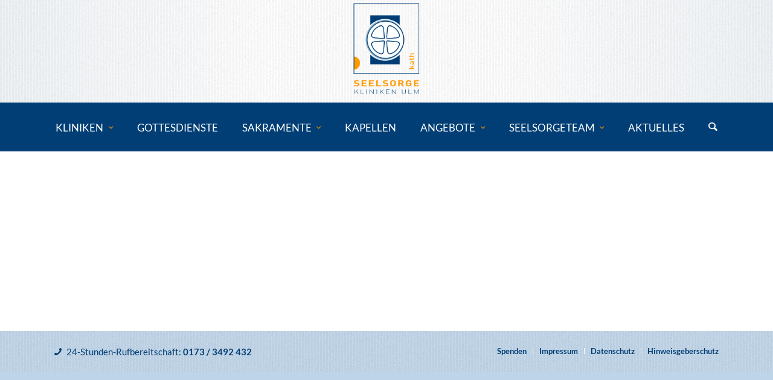

--- FILE ---
content_type: text/html; charset=UTF-8
request_url: https://katholische-klinikseelsorge-ulm.de/gottesdienste/eucharist-706654_640/
body_size: 105721
content:
<!DOCTYPE html>
<html dir="ltr" lang="de" prefix="og: https://ogp.me/ns#" class="html_stretched responsive av-preloader-disabled  html_header_top html_logo_center html_bottom_nav_header html_menu_right html_custom html_header_sticky_disabled html_header_shrinking_disabled html_mobile_menu_tablet html_header_searchicon html_content_align_center html_header_unstick_top_disabled html_header_stretch_disabled html_minimal_header html_av-overlay-side html_av-overlay-side-classic html_av-submenu-noclone html_entry_id_4605 av-cookies-no-cookie-consent av-no-preview av-default-lightbox html_text_menu_active av-mobile-menu-switch-default">
<head>
<meta charset="UTF-8" />
<meta name="robots" content="index, follow" />
<!-- mobile setting -->
<meta name="viewport" content="width=device-width, initial-scale=1">
<!-- Scripts/CSS and wp_head hook -->
<title>| Katholische Klinikseelsorge Ulm</title>
<!-- All in One SEO 4.9.3 - aioseo.com -->
<meta name="robots" content="max-image-preview:large" />
<link rel="canonical" href="https://katholische-klinikseelsorge-ulm.de/gottesdienste/eucharist-706654_640/" />
<meta name="generator" content="All in One SEO (AIOSEO) 4.9.3" />
<meta property="og:locale" content="de_DE" />
<meta property="og:site_name" content="Katholische Klinikseelsorge Ulm | Seelsorge für Patienten, Angehörige, Mitarbeitende" />
<meta property="og:type" content="article" />
<meta property="og:title" content="| Katholische Klinikseelsorge Ulm" />
<meta property="og:url" content="https://katholische-klinikseelsorge-ulm.de/gottesdienste/eucharist-706654_640/" />
<meta property="article:published_time" content="2016-05-20T13:34:55+00:00" />
<meta property="article:modified_time" content="2016-05-20T13:34:59+00:00" />
<meta name="twitter:card" content="summary" />
<meta name="twitter:title" content="| Katholische Klinikseelsorge Ulm" />
<script type="application/ld+json" class="aioseo-schema">
{"@context":"https:\/\/schema.org","@graph":[{"@type":"BreadcrumbList","@id":"https:\/\/katholische-klinikseelsorge-ulm.de\/gottesdienste\/eucharist-706654_640\/#breadcrumblist","itemListElement":[{"@type":"ListItem","@id":"https:\/\/katholische-klinikseelsorge-ulm.de#listItem","position":1,"name":"Home","item":"https:\/\/katholische-klinikseelsorge-ulm.de"},{"@type":"ListItem","@id":"https:\/\/katholische-klinikseelsorge-ulm.de\/gottesdienste\/eucharist-706654_640\/#listItem","position":2,"previousItem":{"@type":"ListItem","@id":"https:\/\/katholische-klinikseelsorge-ulm.de#listItem","name":"Home"}}]},{"@type":"ItemPage","@id":"https:\/\/katholische-klinikseelsorge-ulm.de\/gottesdienste\/eucharist-706654_640\/#itempage","url":"https:\/\/katholische-klinikseelsorge-ulm.de\/gottesdienste\/eucharist-706654_640\/","name":"| Katholische Klinikseelsorge Ulm","inLanguage":"de-DE","isPartOf":{"@id":"https:\/\/katholische-klinikseelsorge-ulm.de\/#website"},"breadcrumb":{"@id":"https:\/\/katholische-klinikseelsorge-ulm.de\/gottesdienste\/eucharist-706654_640\/#breadcrumblist"},"author":{"@id":"https:\/\/katholische-klinikseelsorge-ulm.de\/author\/webvisio\/#author"},"creator":{"@id":"https:\/\/katholische-klinikseelsorge-ulm.de\/author\/webvisio\/#author"},"datePublished":"2016-05-20T13:34:55+00:00","dateModified":"2016-05-20T13:34:59+00:00"},{"@type":"Organization","@id":"https:\/\/katholische-klinikseelsorge-ulm.de\/#organization","name":"Katholische Klinikseelsorge Ulm","description":"Seelsorge f\u00fcr Patienten, Angeh\u00f6rige, Mitarbeitende","url":"https:\/\/katholische-klinikseelsorge-ulm.de\/"},{"@type":"Person","@id":"https:\/\/katholische-klinikseelsorge-ulm.de\/author\/webvisio\/#author","url":"https:\/\/katholische-klinikseelsorge-ulm.de\/author\/webvisio\/","name":"webvisio"},{"@type":"WebSite","@id":"https:\/\/katholische-klinikseelsorge-ulm.de\/#website","url":"https:\/\/katholische-klinikseelsorge-ulm.de\/","name":"Katholische Klinikseelsorge Ulm","description":"Seelsorge f\u00fcr Patienten, Angeh\u00f6rige, Mitarbeitende","inLanguage":"de-DE","publisher":{"@id":"https:\/\/katholische-klinikseelsorge-ulm.de\/#organization"}}]}
</script>
<!-- All in One SEO -->
<link rel="alternate" type="application/rss+xml" title="Katholische Klinikseelsorge Ulm &raquo; Feed" href="https://katholische-klinikseelsorge-ulm.de/feed/" />
<link rel="alternate" type="application/rss+xml" title="Katholische Klinikseelsorge Ulm &raquo; Kommentar-Feed" href="https://katholische-klinikseelsorge-ulm.de/comments/feed/" />
<link rel="alternate" title="oEmbed (JSON)" type="application/json+oembed" href="https://katholische-klinikseelsorge-ulm.de/wp-json/oembed/1.0/embed?url=https%3A%2F%2Fkatholische-klinikseelsorge-ulm.de%2Fgottesdienste%2Feucharist-706654_640%2F" />
<link rel="alternate" title="oEmbed (XML)" type="text/xml+oembed" href="https://katholische-klinikseelsorge-ulm.de/wp-json/oembed/1.0/embed?url=https%3A%2F%2Fkatholische-klinikseelsorge-ulm.de%2Fgottesdienste%2Feucharist-706654_640%2F&#038;format=xml" />
<style id='wp-img-auto-sizes-contain-inline-css' type='text/css'>
img:is([sizes=auto i],[sizes^="auto," i]){contain-intrinsic-size:3000px 1500px}
/*# sourceURL=wp-img-auto-sizes-contain-inline-css */
</style>
<link rel='stylesheet' id='avia-grid-css' href='//katholische-klinikseelsorge-ulm.de/wp-content/cache/wpfc-minified/1fuasn5e/sb69.css' type='text/css' media='all' />
<link rel='stylesheet' id='avia-base-css' href='//katholische-klinikseelsorge-ulm.de/wp-content/cache/wpfc-minified/f2xlmbl4/sb69.css' type='text/css' media='all' />
<link rel='stylesheet' id='avia-layout-css' href='//katholische-klinikseelsorge-ulm.de/wp-content/cache/wpfc-minified/d4fg5zkg/sb69.css' type='text/css' media='all' />
<link rel='stylesheet' id='avia-module-audioplayer-css' href='//katholische-klinikseelsorge-ulm.de/wp-content/cache/wpfc-minified/8igdok67/sb69.css' type='text/css' media='all' />
<link rel='stylesheet' id='avia-module-blog-css' href='//katholische-klinikseelsorge-ulm.de/wp-content/cache/wpfc-minified/ehp2gylk/sb69.css' type='text/css' media='all' />
<link rel='stylesheet' id='avia-module-postslider-css' href='//katholische-klinikseelsorge-ulm.de/wp-content/cache/wpfc-minified/sukgz3e/sb69.css' type='text/css' media='all' />
<link rel='stylesheet' id='avia-module-button-css' href='//katholische-klinikseelsorge-ulm.de/wp-content/cache/wpfc-minified/duno864h/sb69.css' type='text/css' media='all' />
<link rel='stylesheet' id='avia-module-buttonrow-css' href='//katholische-klinikseelsorge-ulm.de/wp-content/cache/wpfc-minified/m9089hxx/sb69.css' type='text/css' media='all' />
<link rel='stylesheet' id='avia-module-button-fullwidth-css' href='//katholische-klinikseelsorge-ulm.de/wp-content/cache/wpfc-minified/6wtzd43a/sb69.css' type='text/css' media='all' />
<link rel='stylesheet' id='avia-module-catalogue-css' href='//katholische-klinikseelsorge-ulm.de/wp-content/cache/wpfc-minified/d7r4050u/sb69.css' type='text/css' media='all' />
<link rel='stylesheet' id='avia-module-comments-css' href='//katholische-klinikseelsorge-ulm.de/wp-content/cache/wpfc-minified/1b50cxut/sb69.css' type='text/css' media='all' />
<link rel='stylesheet' id='avia-module-contact-css' href='//katholische-klinikseelsorge-ulm.de/wp-content/cache/wpfc-minified/qkv1narx/sb69.css' type='text/css' media='all' />
<link rel='stylesheet' id='avia-module-slideshow-css' href='//katholische-klinikseelsorge-ulm.de/wp-content/cache/wpfc-minified/q9jlj64h/sb69.css' type='text/css' media='all' />
<link rel='stylesheet' id='avia-module-slideshow-contentpartner-css' href='//katholische-klinikseelsorge-ulm.de/wp-content/cache/wpfc-minified/2enau9ea/sb69.css' type='text/css' media='all' />
<link rel='stylesheet' id='avia-module-countdown-css' href='//katholische-klinikseelsorge-ulm.de/wp-content/cache/wpfc-minified/eq1qg00y/sb69.css' type='text/css' media='all' />
<link rel='stylesheet' id='avia-module-dynamic-field-css' href='//katholische-klinikseelsorge-ulm.de/wp-content/cache/wpfc-minified/8awccovh/sb69.css' type='text/css' media='all' />
<link rel='stylesheet' id='avia-module-gallery-css' href='//katholische-klinikseelsorge-ulm.de/wp-content/cache/wpfc-minified/eitprliu/sb69.css' type='text/css' media='all' />
<link rel='stylesheet' id='avia-module-gallery-hor-css' href='//katholische-klinikseelsorge-ulm.de/wp-content/cache/wpfc-minified/3leiza6/sb69.css' type='text/css' media='all' />
<link rel='stylesheet' id='avia-module-maps-css' href='//katholische-klinikseelsorge-ulm.de/wp-content/cache/wpfc-minified/l1eq6uzy/sb69.css' type='text/css' media='all' />
<link rel='stylesheet' id='avia-module-gridrow-css' href='//katholische-klinikseelsorge-ulm.de/wp-content/cache/wpfc-minified/98y4x02m/sb69.css' type='text/css' media='all' />
<link rel='stylesheet' id='avia-module-heading-css' href='//katholische-klinikseelsorge-ulm.de/wp-content/cache/wpfc-minified/2f17b10b/sb69.css' type='text/css' media='all' />
<link rel='stylesheet' id='avia-module-rotator-css' href='//katholische-klinikseelsorge-ulm.de/wp-content/cache/wpfc-minified/dt0b2ymv/sb69.css' type='text/css' media='all' />
<link rel='stylesheet' id='avia-module-hr-css' href='//katholische-klinikseelsorge-ulm.de/wp-content/cache/wpfc-minified/6o4hga5f/sb69.css' type='text/css' media='all' />
<link rel='stylesheet' id='avia-module-icon-css' href='//katholische-klinikseelsorge-ulm.de/wp-content/cache/wpfc-minified/88gluk9e/sb69.css' type='text/css' media='all' />
<link rel='stylesheet' id='avia-module-icon-circles-css' href='//katholische-klinikseelsorge-ulm.de/wp-content/cache/wpfc-minified/g39s6xap/sb69.css' type='text/css' media='all' />
<link rel='stylesheet' id='avia-module-iconbox-css' href='//katholische-klinikseelsorge-ulm.de/wp-content/cache/wpfc-minified/2cuxwmqa/sb69.css' type='text/css' media='all' />
<link rel='stylesheet' id='avia-module-icongrid-css' href='//katholische-klinikseelsorge-ulm.de/wp-content/cache/wpfc-minified/mjigywym/sb69.css' type='text/css' media='all' />
<link rel='stylesheet' id='avia-module-iconlist-css' href='//katholische-klinikseelsorge-ulm.de/wp-content/cache/wpfc-minified/8aegw209/sb69.css' type='text/css' media='all' />
<link rel='stylesheet' id='avia-module-image-css' href='//katholische-klinikseelsorge-ulm.de/wp-content/cache/wpfc-minified/mlarbop2/sb69.css' type='text/css' media='all' />
<link rel='stylesheet' id='avia-module-image-diff-css' href='//katholische-klinikseelsorge-ulm.de/wp-content/cache/wpfc-minified/dq3m7r10/sb69.css' type='text/css' media='all' />
<link rel='stylesheet' id='avia-module-hotspot-css' href='//katholische-klinikseelsorge-ulm.de/wp-content/cache/wpfc-minified/89pwf07v/sb69.css' type='text/css' media='all' />
<link rel='stylesheet' id='avia-module-sc-lottie-animation-css' href='//katholische-klinikseelsorge-ulm.de/wp-content/cache/wpfc-minified/q5jwkbgp/sb69.css' type='text/css' media='all' />
<link rel='stylesheet' id='avia-module-magazine-css' href='//katholische-klinikseelsorge-ulm.de/wp-content/cache/wpfc-minified/6ym7z3o9/sb69.css' type='text/css' media='all' />
<link rel='stylesheet' id='avia-module-masonry-css' href='//katholische-klinikseelsorge-ulm.de/wp-content/cache/wpfc-minified/1dnpzp4d/sb69.css' type='text/css' media='all' />
<link rel='stylesheet' id='avia-siteloader-css' href='//katholische-klinikseelsorge-ulm.de/wp-content/cache/wpfc-minified/9idu6pbg/sb69.css' type='text/css' media='all' />
<link rel='stylesheet' id='avia-module-menu-css' href='//katholische-klinikseelsorge-ulm.de/wp-content/cache/wpfc-minified/7xbb76ih/sb69.css' type='text/css' media='all' />
<link rel='stylesheet' id='avia-module-notification-css' href='//katholische-klinikseelsorge-ulm.de/wp-content/cache/wpfc-minified/dl5urd0/sb69.css' type='text/css' media='all' />
<link rel='stylesheet' id='avia-module-numbers-css' href='//katholische-klinikseelsorge-ulm.de/wp-content/cache/wpfc-minified/q65yqa4q/sb69.css' type='text/css' media='all' />
<link rel='stylesheet' id='avia-module-portfolio-css' href='//katholische-klinikseelsorge-ulm.de/wp-content/cache/wpfc-minified/9ivq9mdd/sb69.css' type='text/css' media='all' />
<link rel='stylesheet' id='avia-module-post-metadata-css' href='//katholische-klinikseelsorge-ulm.de/wp-content/cache/wpfc-minified/2ni5k5cp/sb69.css' type='text/css' media='all' />
<link rel='stylesheet' id='avia-module-progress-bar-css' href='//katholische-klinikseelsorge-ulm.de/wp-content/cache/wpfc-minified/1dhqdije/sb69.css' type='text/css' media='all' />
<link rel='stylesheet' id='avia-module-promobox-css' href='//katholische-klinikseelsorge-ulm.de/wp-content/cache/wpfc-minified/1bsc92ho/sb69.css' type='text/css' media='all' />
<link rel='stylesheet' id='avia-sc-search-css' href='//katholische-klinikseelsorge-ulm.de/wp-content/cache/wpfc-minified/mnt25yhu/sb69.css' type='text/css' media='all' />
<link rel='stylesheet' id='avia-module-slideshow-accordion-css' href='//katholische-klinikseelsorge-ulm.de/wp-content/cache/wpfc-minified/ffxj69ka/sb69.css' type='text/css' media='all' />
<link rel='stylesheet' id='avia-module-slideshow-feature-image-css' href='//katholische-klinikseelsorge-ulm.de/wp-content/cache/wpfc-minified/epcfyju4/sb69.css' type='text/css' media='all' />
<link rel='stylesheet' id='avia-module-slideshow-fullsize-css' href='//katholische-klinikseelsorge-ulm.de/wp-content/cache/wpfc-minified/du4bab74/sb69.css' type='text/css' media='all' />
<link rel='stylesheet' id='avia-module-slideshow-fullscreen-css' href='//katholische-klinikseelsorge-ulm.de/wp-content/cache/wpfc-minified/2ofsvszj/sb69.css' type='text/css' media='all' />
<link rel='stylesheet' id='avia-module-slideshow-ls-css' href='//katholische-klinikseelsorge-ulm.de/wp-content/cache/wpfc-minified/g3xwrc9v/sb69.css' type='text/css' media='all' />
<link rel='stylesheet' id='avia-module-social-css' href='//katholische-klinikseelsorge-ulm.de/wp-content/cache/wpfc-minified/kejkoibr/sb69.css' type='text/css' media='all' />
<link rel='stylesheet' id='avia-module-tabsection-css' href='//katholische-klinikseelsorge-ulm.de/wp-content/cache/wpfc-minified/6l5sh19b/sb69.css' type='text/css' media='all' />
<link rel='stylesheet' id='avia-module-table-css' href='//katholische-klinikseelsorge-ulm.de/wp-content/cache/wpfc-minified/maqvp977/sb69.css' type='text/css' media='all' />
<link rel='stylesheet' id='avia-module-tabs-css' href='//katholische-klinikseelsorge-ulm.de/wp-content/cache/wpfc-minified/pgvykpw/sb69.css' type='text/css' media='all' />
<link rel='stylesheet' id='avia-module-team-css' href='//katholische-klinikseelsorge-ulm.de/wp-content/cache/wpfc-minified/9t2fpp/sb69.css' type='text/css' media='all' />
<link rel='stylesheet' id='avia-module-testimonials-css' href='//katholische-klinikseelsorge-ulm.de/wp-content/cache/wpfc-minified/dffcxohi/sb69.css' type='text/css' media='all' />
<link rel='stylesheet' id='avia-module-timeline-css' href='//katholische-klinikseelsorge-ulm.de/wp-content/cache/wpfc-minified/2qxu6e0v/sb69.css' type='text/css' media='all' />
<link rel='stylesheet' id='avia-module-toggles-css' href='//katholische-klinikseelsorge-ulm.de/wp-content/cache/wpfc-minified/fs4rxp1j/sb69.css' type='text/css' media='all' />
<link rel='stylesheet' id='avia-module-video-css' href='//katholische-klinikseelsorge-ulm.de/wp-content/cache/wpfc-minified/7ntfcjfq/sb69.css' type='text/css' media='all' />
<style id='wp-emoji-styles-inline-css' type='text/css'>
img.wp-smiley, img.emoji {
display: inline !important;
border: none !important;
box-shadow: none !important;
height: 1em !important;
width: 1em !important;
margin: 0 0.07em !important;
vertical-align: -0.1em !important;
background: none !important;
padding: 0 !important;
}
/*# sourceURL=wp-emoji-styles-inline-css */
</style>
<style id='wp-block-library-inline-css' type='text/css'>
:root{--wp-block-synced-color:#7a00df;--wp-block-synced-color--rgb:122,0,223;--wp-bound-block-color:var(--wp-block-synced-color);--wp-editor-canvas-background:#ddd;--wp-admin-theme-color:#007cba;--wp-admin-theme-color--rgb:0,124,186;--wp-admin-theme-color-darker-10:#006ba1;--wp-admin-theme-color-darker-10--rgb:0,107,160.5;--wp-admin-theme-color-darker-20:#005a87;--wp-admin-theme-color-darker-20--rgb:0,90,135;--wp-admin-border-width-focus:2px}@media (min-resolution:192dpi){:root{--wp-admin-border-width-focus:1.5px}}.wp-element-button{cursor:pointer}:root .has-very-light-gray-background-color{background-color:#eee}:root .has-very-dark-gray-background-color{background-color:#313131}:root .has-very-light-gray-color{color:#eee}:root .has-very-dark-gray-color{color:#313131}:root .has-vivid-green-cyan-to-vivid-cyan-blue-gradient-background{background:linear-gradient(135deg,#00d084,#0693e3)}:root .has-purple-crush-gradient-background{background:linear-gradient(135deg,#34e2e4,#4721fb 50%,#ab1dfe)}:root .has-hazy-dawn-gradient-background{background:linear-gradient(135deg,#faaca8,#dad0ec)}:root .has-subdued-olive-gradient-background{background:linear-gradient(135deg,#fafae1,#67a671)}:root .has-atomic-cream-gradient-background{background:linear-gradient(135deg,#fdd79a,#004a59)}:root .has-nightshade-gradient-background{background:linear-gradient(135deg,#330968,#31cdcf)}:root .has-midnight-gradient-background{background:linear-gradient(135deg,#020381,#2874fc)}:root{--wp--preset--font-size--normal:16px;--wp--preset--font-size--huge:42px}.has-regular-font-size{font-size:1em}.has-larger-font-size{font-size:2.625em}.has-normal-font-size{font-size:var(--wp--preset--font-size--normal)}.has-huge-font-size{font-size:var(--wp--preset--font-size--huge)}.has-text-align-center{text-align:center}.has-text-align-left{text-align:left}.has-text-align-right{text-align:right}.has-fit-text{white-space:nowrap!important}#end-resizable-editor-section{display:none}.aligncenter{clear:both}.items-justified-left{justify-content:flex-start}.items-justified-center{justify-content:center}.items-justified-right{justify-content:flex-end}.items-justified-space-between{justify-content:space-between}.screen-reader-text{border:0;clip-path:inset(50%);height:1px;margin:-1px;overflow:hidden;padding:0;position:absolute;width:1px;word-wrap:normal!important}.screen-reader-text:focus{background-color:#ddd;clip-path:none;color:#444;display:block;font-size:1em;height:auto;left:5px;line-height:normal;padding:15px 23px 14px;text-decoration:none;top:5px;width:auto;z-index:100000}html :where(.has-border-color){border-style:solid}html :where([style*=border-top-color]){border-top-style:solid}html :where([style*=border-right-color]){border-right-style:solid}html :where([style*=border-bottom-color]){border-bottom-style:solid}html :where([style*=border-left-color]){border-left-style:solid}html :where([style*=border-width]){border-style:solid}html :where([style*=border-top-width]){border-top-style:solid}html :where([style*=border-right-width]){border-right-style:solid}html :where([style*=border-bottom-width]){border-bottom-style:solid}html :where([style*=border-left-width]){border-left-style:solid}html :where(img[class*=wp-image-]){height:auto;max-width:100%}:where(figure){margin:0 0 1em}html :where(.is-position-sticky){--wp-admin--admin-bar--position-offset:var(--wp-admin--admin-bar--height,0px)}@media screen and (max-width:600px){html :where(.is-position-sticky){--wp-admin--admin-bar--position-offset:0px}}
/*# sourceURL=wp-block-library-inline-css */
</style><style id='global-styles-inline-css' type='text/css'>
:root{--wp--preset--aspect-ratio--square: 1;--wp--preset--aspect-ratio--4-3: 4/3;--wp--preset--aspect-ratio--3-4: 3/4;--wp--preset--aspect-ratio--3-2: 3/2;--wp--preset--aspect-ratio--2-3: 2/3;--wp--preset--aspect-ratio--16-9: 16/9;--wp--preset--aspect-ratio--9-16: 9/16;--wp--preset--color--black: #000000;--wp--preset--color--cyan-bluish-gray: #abb8c3;--wp--preset--color--white: #ffffff;--wp--preset--color--pale-pink: #f78da7;--wp--preset--color--vivid-red: #cf2e2e;--wp--preset--color--luminous-vivid-orange: #ff6900;--wp--preset--color--luminous-vivid-amber: #fcb900;--wp--preset--color--light-green-cyan: #7bdcb5;--wp--preset--color--vivid-green-cyan: #00d084;--wp--preset--color--pale-cyan-blue: #8ed1fc;--wp--preset--color--vivid-cyan-blue: #0693e3;--wp--preset--color--vivid-purple: #9b51e0;--wp--preset--color--metallic-red: #b02b2c;--wp--preset--color--maximum-yellow-red: #edae44;--wp--preset--color--yellow-sun: #eeee22;--wp--preset--color--palm-leaf: #83a846;--wp--preset--color--aero: #7bb0e7;--wp--preset--color--old-lavender: #745f7e;--wp--preset--color--steel-teal: #5f8789;--wp--preset--color--raspberry-pink: #d65799;--wp--preset--color--medium-turquoise: #4ecac2;--wp--preset--gradient--vivid-cyan-blue-to-vivid-purple: linear-gradient(135deg,rgb(6,147,227) 0%,rgb(155,81,224) 100%);--wp--preset--gradient--light-green-cyan-to-vivid-green-cyan: linear-gradient(135deg,rgb(122,220,180) 0%,rgb(0,208,130) 100%);--wp--preset--gradient--luminous-vivid-amber-to-luminous-vivid-orange: linear-gradient(135deg,rgb(252,185,0) 0%,rgb(255,105,0) 100%);--wp--preset--gradient--luminous-vivid-orange-to-vivid-red: linear-gradient(135deg,rgb(255,105,0) 0%,rgb(207,46,46) 100%);--wp--preset--gradient--very-light-gray-to-cyan-bluish-gray: linear-gradient(135deg,rgb(238,238,238) 0%,rgb(169,184,195) 100%);--wp--preset--gradient--cool-to-warm-spectrum: linear-gradient(135deg,rgb(74,234,220) 0%,rgb(151,120,209) 20%,rgb(207,42,186) 40%,rgb(238,44,130) 60%,rgb(251,105,98) 80%,rgb(254,248,76) 100%);--wp--preset--gradient--blush-light-purple: linear-gradient(135deg,rgb(255,206,236) 0%,rgb(152,150,240) 100%);--wp--preset--gradient--blush-bordeaux: linear-gradient(135deg,rgb(254,205,165) 0%,rgb(254,45,45) 50%,rgb(107,0,62) 100%);--wp--preset--gradient--luminous-dusk: linear-gradient(135deg,rgb(255,203,112) 0%,rgb(199,81,192) 50%,rgb(65,88,208) 100%);--wp--preset--gradient--pale-ocean: linear-gradient(135deg,rgb(255,245,203) 0%,rgb(182,227,212) 50%,rgb(51,167,181) 100%);--wp--preset--gradient--electric-grass: linear-gradient(135deg,rgb(202,248,128) 0%,rgb(113,206,126) 100%);--wp--preset--gradient--midnight: linear-gradient(135deg,rgb(2,3,129) 0%,rgb(40,116,252) 100%);--wp--preset--font-size--small: 1rem;--wp--preset--font-size--medium: 1.125rem;--wp--preset--font-size--large: 1.75rem;--wp--preset--font-size--x-large: clamp(1.75rem, 3vw, 2.25rem);--wp--preset--spacing--20: 0.44rem;--wp--preset--spacing--30: 0.67rem;--wp--preset--spacing--40: 1rem;--wp--preset--spacing--50: 1.5rem;--wp--preset--spacing--60: 2.25rem;--wp--preset--spacing--70: 3.38rem;--wp--preset--spacing--80: 5.06rem;--wp--preset--shadow--natural: 6px 6px 9px rgba(0, 0, 0, 0.2);--wp--preset--shadow--deep: 12px 12px 50px rgba(0, 0, 0, 0.4);--wp--preset--shadow--sharp: 6px 6px 0px rgba(0, 0, 0, 0.2);--wp--preset--shadow--outlined: 6px 6px 0px -3px rgb(255, 255, 255), 6px 6px rgb(0, 0, 0);--wp--preset--shadow--crisp: 6px 6px 0px rgb(0, 0, 0);}:root { --wp--style--global--content-size: 800px;--wp--style--global--wide-size: 1130px; }:where(body) { margin: 0; }.wp-site-blocks > .alignleft { float: left; margin-right: 2em; }.wp-site-blocks > .alignright { float: right; margin-left: 2em; }.wp-site-blocks > .aligncenter { justify-content: center; margin-left: auto; margin-right: auto; }:where(.is-layout-flex){gap: 0.5em;}:where(.is-layout-grid){gap: 0.5em;}.is-layout-flow > .alignleft{float: left;margin-inline-start: 0;margin-inline-end: 2em;}.is-layout-flow > .alignright{float: right;margin-inline-start: 2em;margin-inline-end: 0;}.is-layout-flow > .aligncenter{margin-left: auto !important;margin-right: auto !important;}.is-layout-constrained > .alignleft{float: left;margin-inline-start: 0;margin-inline-end: 2em;}.is-layout-constrained > .alignright{float: right;margin-inline-start: 2em;margin-inline-end: 0;}.is-layout-constrained > .aligncenter{margin-left: auto !important;margin-right: auto !important;}.is-layout-constrained > :where(:not(.alignleft):not(.alignright):not(.alignfull)){max-width: var(--wp--style--global--content-size);margin-left: auto !important;margin-right: auto !important;}.is-layout-constrained > .alignwide{max-width: var(--wp--style--global--wide-size);}body .is-layout-flex{display: flex;}.is-layout-flex{flex-wrap: wrap;align-items: center;}.is-layout-flex > :is(*, div){margin: 0;}body .is-layout-grid{display: grid;}.is-layout-grid > :is(*, div){margin: 0;}body{padding-top: 0px;padding-right: 0px;padding-bottom: 0px;padding-left: 0px;}a:where(:not(.wp-element-button)){text-decoration: underline;}:root :where(.wp-element-button, .wp-block-button__link){background-color: #32373c;border-width: 0;color: #fff;font-family: inherit;font-size: inherit;font-style: inherit;font-weight: inherit;letter-spacing: inherit;line-height: inherit;padding-top: calc(0.667em + 2px);padding-right: calc(1.333em + 2px);padding-bottom: calc(0.667em + 2px);padding-left: calc(1.333em + 2px);text-decoration: none;text-transform: inherit;}.has-black-color{color: var(--wp--preset--color--black) !important;}.has-cyan-bluish-gray-color{color: var(--wp--preset--color--cyan-bluish-gray) !important;}.has-white-color{color: var(--wp--preset--color--white) !important;}.has-pale-pink-color{color: var(--wp--preset--color--pale-pink) !important;}.has-vivid-red-color{color: var(--wp--preset--color--vivid-red) !important;}.has-luminous-vivid-orange-color{color: var(--wp--preset--color--luminous-vivid-orange) !important;}.has-luminous-vivid-amber-color{color: var(--wp--preset--color--luminous-vivid-amber) !important;}.has-light-green-cyan-color{color: var(--wp--preset--color--light-green-cyan) !important;}.has-vivid-green-cyan-color{color: var(--wp--preset--color--vivid-green-cyan) !important;}.has-pale-cyan-blue-color{color: var(--wp--preset--color--pale-cyan-blue) !important;}.has-vivid-cyan-blue-color{color: var(--wp--preset--color--vivid-cyan-blue) !important;}.has-vivid-purple-color{color: var(--wp--preset--color--vivid-purple) !important;}.has-metallic-red-color{color: var(--wp--preset--color--metallic-red) !important;}.has-maximum-yellow-red-color{color: var(--wp--preset--color--maximum-yellow-red) !important;}.has-yellow-sun-color{color: var(--wp--preset--color--yellow-sun) !important;}.has-palm-leaf-color{color: var(--wp--preset--color--palm-leaf) !important;}.has-aero-color{color: var(--wp--preset--color--aero) !important;}.has-old-lavender-color{color: var(--wp--preset--color--old-lavender) !important;}.has-steel-teal-color{color: var(--wp--preset--color--steel-teal) !important;}.has-raspberry-pink-color{color: var(--wp--preset--color--raspberry-pink) !important;}.has-medium-turquoise-color{color: var(--wp--preset--color--medium-turquoise) !important;}.has-black-background-color{background-color: var(--wp--preset--color--black) !important;}.has-cyan-bluish-gray-background-color{background-color: var(--wp--preset--color--cyan-bluish-gray) !important;}.has-white-background-color{background-color: var(--wp--preset--color--white) !important;}.has-pale-pink-background-color{background-color: var(--wp--preset--color--pale-pink) !important;}.has-vivid-red-background-color{background-color: var(--wp--preset--color--vivid-red) !important;}.has-luminous-vivid-orange-background-color{background-color: var(--wp--preset--color--luminous-vivid-orange) !important;}.has-luminous-vivid-amber-background-color{background-color: var(--wp--preset--color--luminous-vivid-amber) !important;}.has-light-green-cyan-background-color{background-color: var(--wp--preset--color--light-green-cyan) !important;}.has-vivid-green-cyan-background-color{background-color: var(--wp--preset--color--vivid-green-cyan) !important;}.has-pale-cyan-blue-background-color{background-color: var(--wp--preset--color--pale-cyan-blue) !important;}.has-vivid-cyan-blue-background-color{background-color: var(--wp--preset--color--vivid-cyan-blue) !important;}.has-vivid-purple-background-color{background-color: var(--wp--preset--color--vivid-purple) !important;}.has-metallic-red-background-color{background-color: var(--wp--preset--color--metallic-red) !important;}.has-maximum-yellow-red-background-color{background-color: var(--wp--preset--color--maximum-yellow-red) !important;}.has-yellow-sun-background-color{background-color: var(--wp--preset--color--yellow-sun) !important;}.has-palm-leaf-background-color{background-color: var(--wp--preset--color--palm-leaf) !important;}.has-aero-background-color{background-color: var(--wp--preset--color--aero) !important;}.has-old-lavender-background-color{background-color: var(--wp--preset--color--old-lavender) !important;}.has-steel-teal-background-color{background-color: var(--wp--preset--color--steel-teal) !important;}.has-raspberry-pink-background-color{background-color: var(--wp--preset--color--raspberry-pink) !important;}.has-medium-turquoise-background-color{background-color: var(--wp--preset--color--medium-turquoise) !important;}.has-black-border-color{border-color: var(--wp--preset--color--black) !important;}.has-cyan-bluish-gray-border-color{border-color: var(--wp--preset--color--cyan-bluish-gray) !important;}.has-white-border-color{border-color: var(--wp--preset--color--white) !important;}.has-pale-pink-border-color{border-color: var(--wp--preset--color--pale-pink) !important;}.has-vivid-red-border-color{border-color: var(--wp--preset--color--vivid-red) !important;}.has-luminous-vivid-orange-border-color{border-color: var(--wp--preset--color--luminous-vivid-orange) !important;}.has-luminous-vivid-amber-border-color{border-color: var(--wp--preset--color--luminous-vivid-amber) !important;}.has-light-green-cyan-border-color{border-color: var(--wp--preset--color--light-green-cyan) !important;}.has-vivid-green-cyan-border-color{border-color: var(--wp--preset--color--vivid-green-cyan) !important;}.has-pale-cyan-blue-border-color{border-color: var(--wp--preset--color--pale-cyan-blue) !important;}.has-vivid-cyan-blue-border-color{border-color: var(--wp--preset--color--vivid-cyan-blue) !important;}.has-vivid-purple-border-color{border-color: var(--wp--preset--color--vivid-purple) !important;}.has-metallic-red-border-color{border-color: var(--wp--preset--color--metallic-red) !important;}.has-maximum-yellow-red-border-color{border-color: var(--wp--preset--color--maximum-yellow-red) !important;}.has-yellow-sun-border-color{border-color: var(--wp--preset--color--yellow-sun) !important;}.has-palm-leaf-border-color{border-color: var(--wp--preset--color--palm-leaf) !important;}.has-aero-border-color{border-color: var(--wp--preset--color--aero) !important;}.has-old-lavender-border-color{border-color: var(--wp--preset--color--old-lavender) !important;}.has-steel-teal-border-color{border-color: var(--wp--preset--color--steel-teal) !important;}.has-raspberry-pink-border-color{border-color: var(--wp--preset--color--raspberry-pink) !important;}.has-medium-turquoise-border-color{border-color: var(--wp--preset--color--medium-turquoise) !important;}.has-vivid-cyan-blue-to-vivid-purple-gradient-background{background: var(--wp--preset--gradient--vivid-cyan-blue-to-vivid-purple) !important;}.has-light-green-cyan-to-vivid-green-cyan-gradient-background{background: var(--wp--preset--gradient--light-green-cyan-to-vivid-green-cyan) !important;}.has-luminous-vivid-amber-to-luminous-vivid-orange-gradient-background{background: var(--wp--preset--gradient--luminous-vivid-amber-to-luminous-vivid-orange) !important;}.has-luminous-vivid-orange-to-vivid-red-gradient-background{background: var(--wp--preset--gradient--luminous-vivid-orange-to-vivid-red) !important;}.has-very-light-gray-to-cyan-bluish-gray-gradient-background{background: var(--wp--preset--gradient--very-light-gray-to-cyan-bluish-gray) !important;}.has-cool-to-warm-spectrum-gradient-background{background: var(--wp--preset--gradient--cool-to-warm-spectrum) !important;}.has-blush-light-purple-gradient-background{background: var(--wp--preset--gradient--blush-light-purple) !important;}.has-blush-bordeaux-gradient-background{background: var(--wp--preset--gradient--blush-bordeaux) !important;}.has-luminous-dusk-gradient-background{background: var(--wp--preset--gradient--luminous-dusk) !important;}.has-pale-ocean-gradient-background{background: var(--wp--preset--gradient--pale-ocean) !important;}.has-electric-grass-gradient-background{background: var(--wp--preset--gradient--electric-grass) !important;}.has-midnight-gradient-background{background: var(--wp--preset--gradient--midnight) !important;}.has-small-font-size{font-size: var(--wp--preset--font-size--small) !important;}.has-medium-font-size{font-size: var(--wp--preset--font-size--medium) !important;}.has-large-font-size{font-size: var(--wp--preset--font-size--large) !important;}.has-x-large-font-size{font-size: var(--wp--preset--font-size--x-large) !important;}
/*# sourceURL=global-styles-inline-css */
</style>
<link rel='stylesheet' id='cryptx-styles-css' href='//katholische-klinikseelsorge-ulm.de/wp-content/cache/wpfc-minified/qt7uoyu4/sb69.css' type='text/css' media='all' />
<link rel='stylesheet' id='avia-scs-css' href='//katholische-klinikseelsorge-ulm.de/wp-content/cache/wpfc-minified/g1mjp9jd/sb69.css' type='text/css' media='all' />
<link rel='stylesheet' id='avia-fold-unfold-css' href='//katholische-klinikseelsorge-ulm.de/wp-content/cache/wpfc-minified/dhw3gr7n/sb69.css' type='text/css' media='all' />
<link rel='stylesheet' id='avia-popup-css-css' href='//katholische-klinikseelsorge-ulm.de/wp-content/cache/wpfc-minified/du217anp/sb69.css' type='text/css' media='screen' />
<link rel='stylesheet' id='avia-lightbox-css' href='//katholische-klinikseelsorge-ulm.de/wp-content/cache/wpfc-minified/6zqi179v/sb69.css' type='text/css' media='screen' />
<link rel='stylesheet' id='avia-widget-css-css' href='//katholische-klinikseelsorge-ulm.de/wp-content/cache/wpfc-minified/1qjhb9w3/sb69.css' type='text/css' media='screen' />
<link rel='stylesheet' id='avia-dynamic-css' href='//katholische-klinikseelsorge-ulm.de/wp-content/cache/wpfc-minified/9jgt0gei/sb69.css' type='text/css' media='all' />
<link rel='stylesheet' id='avia-custom-css' href='//katholische-klinikseelsorge-ulm.de/wp-content/cache/wpfc-minified/6v6pbisq/sb69.css' type='text/css' media='all' />
<link rel='stylesheet' id='avia-style-css' href='//katholische-klinikseelsorge-ulm.de/wp-content/themes/enfold-child/style.css?ver=7.1.1' type='text/css' media='all' />
<script type="text/javascript" src="https://katholische-klinikseelsorge-ulm.de/wp-includes/js/jquery/jquery.min.js?ver=3.7.1" id="jquery-core-js"></script>
<script type="text/javascript" src="https://katholische-klinikseelsorge-ulm.de/wp-includes/js/jquery/jquery-migrate.min.js?ver=3.4.1" id="jquery-migrate-js"></script>
<script type="text/javascript" id="cryptx-js-js-extra">
/* <![CDATA[ */
var cryptxConfig = {"iterations":"10000","keyLength":"32","ivLength":"16","saltLength":"16","cipher":"aes-256-gcm"};
//# sourceURL=cryptx-js-js-extra
/* ]]> */
</script>
<script type="text/javascript" src="https://katholische-klinikseelsorge-ulm.de/wp-content/plugins/cryptx/js/cryptx.min.js?ver=4.0.10" id="cryptx-js-js"></script>
<script type="text/javascript" src="https://katholische-klinikseelsorge-ulm.de/wp-content/themes/enfold/js/avia-js.js?ver=7.1.1" id="avia-js-js"></script>
<script type="text/javascript" src="https://katholische-klinikseelsorge-ulm.de/wp-content/themes/enfold/js/avia-compat.js?ver=7.1.1" id="avia-compat-js"></script>
<link rel="https://api.w.org/" href="https://katholische-klinikseelsorge-ulm.de/wp-json/" /><link rel="alternate" title="JSON" type="application/json" href="https://katholische-klinikseelsorge-ulm.de/wp-json/wp/v2/media/4605" /><link rel="EditURI" type="application/rsd+xml" title="RSD" href="https://katholische-klinikseelsorge-ulm.de/xmlrpc.php?rsd" />
<meta name="generator" content="WordPress 6.9" />
<link rel='shortlink' href='https://katholische-klinikseelsorge-ulm.de/?p=4605' />
<!-- Analytics by WP Statistics - https://wp-statistics.com -->
<link rel="icon" href="https://katholische-klinikseelsorge-ulm.de/wp-content/uploads/2016/07/login-logo.png" type="image/png">
<!--[if lt IE 9]><script src="https://katholische-klinikseelsorge-ulm.de/wp-content/themes/enfold/js/html5shiv.js"></script><![endif]--><link rel="profile" href="https://gmpg.org/xfn/11" />
<link rel="alternate" type="application/rss+xml" title="Katholische Klinikseelsorge Ulm RSS2 Feed" href="https://katholische-klinikseelsorge-ulm.de/feed/" />
<link rel="pingback" href="https://katholische-klinikseelsorge-ulm.de/xmlrpc.php" />
<style type='text/css' media='screen'>
#top #header_main > .container, #top #header_main > .container .main_menu  .av-main-nav > li > a, #top #header_main #menu-item-shop .cart_dropdown_link{ height:170px; line-height: 170px; }
.html_top_nav_header .av-logo-container{ height:170px;  }
.html_header_top.html_header_sticky #top #wrap_all #main{ padding-top:220px; } 
</style>
<style type="text/css">
@font-face {font-family: 'entypo-fontello-enfold'; font-weight: normal; font-style: normal; font-display: auto;
src: url('https://katholische-klinikseelsorge-ulm.de/wp-content/themes/enfold/config-templatebuilder/avia-template-builder/assets/fonts/entypo-fontello-enfold/entypo-fontello-enfold.woff2') format('woff2'),
url('https://katholische-klinikseelsorge-ulm.de/wp-content/themes/enfold/config-templatebuilder/avia-template-builder/assets/fonts/entypo-fontello-enfold/entypo-fontello-enfold.woff') format('woff'),
url('https://katholische-klinikseelsorge-ulm.de/wp-content/themes/enfold/config-templatebuilder/avia-template-builder/assets/fonts/entypo-fontello-enfold/entypo-fontello-enfold.ttf') format('truetype'),
url('https://katholische-klinikseelsorge-ulm.de/wp-content/themes/enfold/config-templatebuilder/avia-template-builder/assets/fonts/entypo-fontello-enfold/entypo-fontello-enfold.svg#entypo-fontello-enfold') format('svg'),
url('https://katholische-klinikseelsorge-ulm.de/wp-content/themes/enfold/config-templatebuilder/avia-template-builder/assets/fonts/entypo-fontello-enfold/entypo-fontello-enfold.eot'),
url('https://katholische-klinikseelsorge-ulm.de/wp-content/themes/enfold/config-templatebuilder/avia-template-builder/assets/fonts/entypo-fontello-enfold/entypo-fontello-enfold.eot?#iefix') format('embedded-opentype');
}
#top .avia-font-entypo-fontello-enfold, body .avia-font-entypo-fontello-enfold, html body [data-av_iconfont='entypo-fontello-enfold']:before{ font-family: 'entypo-fontello-enfold'; }
@font-face {font-family: 'entypo-fontello'; font-weight: normal; font-style: normal; font-display: auto;
src: url('https://katholische-klinikseelsorge-ulm.de/wp-content/themes/enfold/config-templatebuilder/avia-template-builder/assets/fonts/entypo-fontello/entypo-fontello.woff2') format('woff2'),
url('https://katholische-klinikseelsorge-ulm.de/wp-content/themes/enfold/config-templatebuilder/avia-template-builder/assets/fonts/entypo-fontello/entypo-fontello.woff') format('woff'),
url('https://katholische-klinikseelsorge-ulm.de/wp-content/themes/enfold/config-templatebuilder/avia-template-builder/assets/fonts/entypo-fontello/entypo-fontello.ttf') format('truetype'),
url('https://katholische-klinikseelsorge-ulm.de/wp-content/themes/enfold/config-templatebuilder/avia-template-builder/assets/fonts/entypo-fontello/entypo-fontello.svg#entypo-fontello') format('svg'),
url('https://katholische-klinikseelsorge-ulm.de/wp-content/themes/enfold/config-templatebuilder/avia-template-builder/assets/fonts/entypo-fontello/entypo-fontello.eot'),
url('https://katholische-klinikseelsorge-ulm.de/wp-content/themes/enfold/config-templatebuilder/avia-template-builder/assets/fonts/entypo-fontello/entypo-fontello.eot?#iefix') format('embedded-opentype');
}
#top .avia-font-entypo-fontello, body .avia-font-entypo-fontello, html body [data-av_iconfont='entypo-fontello']:before{ font-family: 'entypo-fontello'; }
</style>
<!--
Debugging Info for Theme support: 
Theme: Enfold
Version: 7.1.1
Installed: enfold
AviaFramework Version: 5.6
AviaBuilder Version: 6.0
aviaElementManager Version: 1.0.1
- - - - - - - - - - -
ChildTheme: webvisio
ChildTheme Version: 1.0
ChildTheme Installed: enfold
- - - - - - - - - - -
ML:1024-PU:103-PLA:8
WP:6.9
Compress: CSS:disabled - JS:disabled
Updates: disabled
PLAu:7
-->
</head>
<body id="top" class="attachment wp-singular attachment-template-default attachmentid-4605 attachment-jpeg wp-theme-enfold wp-child-theme-enfold-child stretched rtl_columns av-curtain-numeric lato-custom lato  post-type-attachment avia-responsive-images-support" itemscope="itemscope" itemtype="https://schema.org/WebPage" >
<div id='wrap_all'>
<header id='header' class='all_colors header_color light_bg_color  av_header_top av_logo_center av_bottom_nav_header av_menu_right av_custom av_header_sticky_disabled av_header_shrinking_disabled av_header_stretch_disabled av_mobile_menu_tablet av_header_searchicon av_header_unstick_top_disabled av_minimal_header av_header_border_disabled' aria-label="Header" data-av_shrink_factor='50' role="banner" itemscope="itemscope" itemtype="https://schema.org/WPHeader" >
<div  id='header_main' class='container_wrap container_wrap_logo'>
<div class='container av-logo-container'><div class='inner-container'><span class='logo avia-standard-logo'><a href='https://katholische-klinikseelsorge-ulm.de/' class='' aria-label='Katholische Klinikseelsorge Ulm' ><img src="https://katholische-klinikseelsorge-ulm.de/wp-content/uploads/2015/10/logo-katholische-klinikseelsorge-ulm7.png" srcset="https://katholische-klinikseelsorge-ulm.de/wp-content/uploads/2015/10/logo-katholische-klinikseelsorge-ulm7.png 300w, https://katholische-klinikseelsorge-ulm.de/wp-content/uploads/2015/10/logo-katholische-klinikseelsorge-ulm7-193x300.png 193w" sizes="(max-width: 300px) 100vw, 300px" height="100" width="300" alt='Katholische Klinikseelsorge Ulm' title='' /></a></span></div></div><div id='header_main_alternate' class='container_wrap'><div class='container'><nav class='main_menu' data-selectname='Wähle eine Seite'  role="navigation" itemscope="itemscope" itemtype="https://schema.org/SiteNavigationElement" ><div class="avia-menu av-main-nav-wrap"><ul role="menu" class="menu av-main-nav" id="avia-menu"><li role="menuitem" id="menu-item-3253" class="menu-item menu-item-type-custom menu-item-object-custom menu-item-has-children menu-item-top-level menu-item-top-level-1"><a href="#" itemprop="url" tabindex="0"><span class="avia-bullet"></span><span class="avia-menu-text">KLINIKEN
<style type="text/css" data-created_by="avia_inline_auto" id="style-css-av-av_font_icon-5c7a57c1ac2b1b5d02290307f16782fc">
.av_font_icon.av-av_font_icon-5c7a57c1ac2b1b5d02290307f16782fc{
color:#f39601;
border-color:#f39601;
}
.avia-svg-icon.av-av_font_icon-5c7a57c1ac2b1b5d02290307f16782fc svg:first-child{
stroke:#f39601;
fill:#f39601;
}
.av_font_icon.av-av_font_icon-5c7a57c1ac2b1b5d02290307f16782fc .av-icon-char{
font-size:16px;
line-height:16px;
}
</style>
<span  class='av_font_icon av-av_font_icon-5c7a57c1ac2b1b5d02290307f16782fc avia_animate_when_visible av-icon-style- avia-icon-pos-right avia-iconfont avia-font-entypo-fontello avia-icon-animate'><span class='av-icon-char' data-av_icon='' data-av_iconfont='entypo-fontello' aria-hidden="true" ></span></span></span><span class="avia-menu-fx"><span class="avia-arrow-wrap"><span class="avia-arrow"></span></span></span></a>
<ul class="sub-menu">
<li role="menuitem" id="menu-item-3855" class="menu-item menu-item-type-post_type menu-item-object-page"><a href="https://katholische-klinikseelsorge-ulm.de/augenklinik-2/" itemprop="url" tabindex="0"><span class="avia-bullet"></span><span class="avia-menu-text">
<style type="text/css" data-created_by="avia_inline_auto" id="style-css-av-av_font_icon-da3b7543081fad19665cc149781ca477">
.av_font_icon.av-av_font_icon-da3b7543081fad19665cc149781ca477{
color:#f39601;
border-color:#f39601;
}
.avia-svg-icon.av-av_font_icon-da3b7543081fad19665cc149781ca477 svg:first-child{
stroke:#f39601;
fill:#f39601;
}
.av_font_icon.av-av_font_icon-da3b7543081fad19665cc149781ca477 .av-icon-char{
font-size:14px;
line-height:14px;
}
</style>
<span  class='av_font_icon av-av_font_icon-da3b7543081fad19665cc149781ca477 avia_animate_when_visible av-icon-style- avia-icon-pos-left avia-iconfont avia-font-entypo-fontello avia-icon-animate'><span class='av-icon-char' data-av_icon='' data-av_iconfont='entypo-fontello' aria-hidden="true" ></span></span>Augenklinik <span style="font-weight:200;">(Michelsberg)</span></span></a></li>
<li role="menuitem" id="menu-item-3858" class="menu-item menu-item-type-post_type menu-item-object-page"><a href="https://katholische-klinikseelsorge-ulm.de/bethesda-klinik/" itemprop="url" tabindex="0"><span class="avia-bullet"></span><span class="avia-menu-text">
<style type="text/css" data-created_by="avia_inline_auto" id="style-css-av-av_font_icon-da3b7543081fad19665cc149781ca477">
.av_font_icon.av-av_font_icon-da3b7543081fad19665cc149781ca477{
color:#f39601;
border-color:#f39601;
}
.avia-svg-icon.av-av_font_icon-da3b7543081fad19665cc149781ca477 svg:first-child{
stroke:#f39601;
fill:#f39601;
}
.av_font_icon.av-av_font_icon-da3b7543081fad19665cc149781ca477 .av-icon-char{
font-size:14px;
line-height:14px;
}
</style>
<span  class='av_font_icon av-av_font_icon-da3b7543081fad19665cc149781ca477 avia_animate_when_visible av-icon-style- avia-icon-pos-left avia-iconfont avia-font-entypo-fontello avia-icon-animate'><span class='av-icon-char' data-av_icon='' data-av_iconfont='entypo-fontello' aria-hidden="true" ></span></span>Bethesda-Klinik <span style="font-weight:200;">(Oststadt)</span></span></a></li>
<li role="menuitem" id="menu-item-3862" class="menu-item menu-item-type-post_type menu-item-object-page"><a href="https://katholische-klinikseelsorge-ulm.de/bundeswehrkrankenhaus/" itemprop="url" tabindex="0"><span class="avia-bullet"></span><span class="avia-menu-text">
<style type="text/css" data-created_by="avia_inline_auto" id="style-css-av-av_font_icon-da3b7543081fad19665cc149781ca477">
.av_font_icon.av-av_font_icon-da3b7543081fad19665cc149781ca477{
color:#f39601;
border-color:#f39601;
}
.avia-svg-icon.av-av_font_icon-da3b7543081fad19665cc149781ca477 svg:first-child{
stroke:#f39601;
fill:#f39601;
}
.av_font_icon.av-av_font_icon-da3b7543081fad19665cc149781ca477 .av-icon-char{
font-size:14px;
line-height:14px;
}
</style>
<span  class='av_font_icon av-av_font_icon-da3b7543081fad19665cc149781ca477 avia_animate_when_visible av-icon-style- avia-icon-pos-left avia-iconfont avia-font-entypo-fontello avia-icon-animate'><span class='av-icon-char' data-av_icon='' data-av_iconfont='entypo-fontello' aria-hidden="true" ></span></span>Bundeswehrkrankenhaus <span style="font-weight:200;">(Oberer Eselsberg)</span></span></a></li>
<li role="menuitem" id="menu-item-3864" class="menu-item menu-item-type-post_type menu-item-object-page"><a href="https://katholische-klinikseelsorge-ulm.de/chirurgie/" itemprop="url" tabindex="0"><span class="avia-bullet"></span><span class="avia-menu-text">
<style type="text/css" data-created_by="avia_inline_auto" id="style-css-av-av_font_icon-da3b7543081fad19665cc149781ca477">
.av_font_icon.av-av_font_icon-da3b7543081fad19665cc149781ca477{
color:#f39601;
border-color:#f39601;
}
.avia-svg-icon.av-av_font_icon-da3b7543081fad19665cc149781ca477 svg:first-child{
stroke:#f39601;
fill:#f39601;
}
.av_font_icon.av-av_font_icon-da3b7543081fad19665cc149781ca477 .av-icon-char{
font-size:14px;
line-height:14px;
}
</style>
<span  class='av_font_icon av-av_font_icon-da3b7543081fad19665cc149781ca477 avia_animate_when_visible av-icon-style- avia-icon-pos-left avia-iconfont avia-font-entypo-fontello avia-icon-animate'><span class='av-icon-char' data-av_icon='' data-av_iconfont='entypo-fontello' aria-hidden="true" ></span></span>Chirurgie <span style="font-weight:200;">(Oberer Eselsberg)</span></span></a></li>
<li role="menuitem" id="menu-item-3865" class="menu-item menu-item-type-post_type menu-item-object-page"><a href="https://katholische-klinikseelsorge-ulm.de/dermatologie/" itemprop="url" tabindex="0"><span class="avia-bullet"></span><span class="avia-menu-text">
<style type="text/css" data-created_by="avia_inline_auto" id="style-css-av-av_font_icon-da3b7543081fad19665cc149781ca477">
.av_font_icon.av-av_font_icon-da3b7543081fad19665cc149781ca477{
color:#f39601;
border-color:#f39601;
}
.avia-svg-icon.av-av_font_icon-da3b7543081fad19665cc149781ca477 svg:first-child{
stroke:#f39601;
fill:#f39601;
}
.av_font_icon.av-av_font_icon-da3b7543081fad19665cc149781ca477 .av-icon-char{
font-size:14px;
line-height:14px;
}
</style>
<span  class='av_font_icon av-av_font_icon-da3b7543081fad19665cc149781ca477 avia_animate_when_visible av-icon-style- avia-icon-pos-left avia-iconfont avia-font-entypo-fontello avia-icon-animate'><span class='av-icon-char' data-av_icon='' data-av_iconfont='entypo-fontello' aria-hidden="true" ></span></span>Dermatologie <span style="font-weight:200;">(Oberer Eselsberg)</span></span></a></li>
<li role="menuitem" id="menu-item-3866" class="menu-item menu-item-type-post_type menu-item-object-page"><a href="https://katholische-klinikseelsorge-ulm.de/frauenklinik/" itemprop="url" tabindex="0"><span class="avia-bullet"></span><span class="avia-menu-text">
<style type="text/css" data-created_by="avia_inline_auto" id="style-css-av-av_font_icon-da3b7543081fad19665cc149781ca477">
.av_font_icon.av-av_font_icon-da3b7543081fad19665cc149781ca477{
color:#f39601;
border-color:#f39601;
}
.avia-svg-icon.av-av_font_icon-da3b7543081fad19665cc149781ca477 svg:first-child{
stroke:#f39601;
fill:#f39601;
}
.av_font_icon.av-av_font_icon-da3b7543081fad19665cc149781ca477 .av-icon-char{
font-size:14px;
line-height:14px;
}
</style>
<span  class='av_font_icon av-av_font_icon-da3b7543081fad19665cc149781ca477 avia_animate_when_visible av-icon-style- avia-icon-pos-left avia-iconfont avia-font-entypo-fontello avia-icon-animate'><span class='av-icon-char' data-av_icon='' data-av_iconfont='entypo-fontello' aria-hidden="true" ></span></span>Frauenklinik <span style="font-weight:200;">(Michelsberg)</span></span></a></li>
<li role="menuitem" id="menu-item-3870" class="menu-item menu-item-type-post_type menu-item-object-page"><a href="https://katholische-klinikseelsorge-ulm.de/hals-nasen-ohrenklinik-hno/" itemprop="url" tabindex="0"><span class="avia-bullet"></span><span class="avia-menu-text">
<style type="text/css" data-created_by="avia_inline_auto" id="style-css-av-av_font_icon-da3b7543081fad19665cc149781ca477">
.av_font_icon.av-av_font_icon-da3b7543081fad19665cc149781ca477{
color:#f39601;
border-color:#f39601;
}
.avia-svg-icon.av-av_font_icon-da3b7543081fad19665cc149781ca477 svg:first-child{
stroke:#f39601;
fill:#f39601;
}
.av_font_icon.av-av_font_icon-da3b7543081fad19665cc149781ca477 .av-icon-char{
font-size:14px;
line-height:14px;
}
</style>
<span  class='av_font_icon av-av_font_icon-da3b7543081fad19665cc149781ca477 avia_animate_when_visible av-icon-style- avia-icon-pos-left avia-iconfont avia-font-entypo-fontello avia-icon-animate'><span class='av-icon-char' data-av_icon='' data-av_iconfont='entypo-fontello' aria-hidden="true" ></span></span>Hals-Nasen-Ohrenklinik <span style="font-weight:200;">(Michelsberg)</span></span></a></li>
<li role="menuitem" id="menu-item-3873" class="menu-item menu-item-type-post_type menu-item-object-page"><a href="https://katholische-klinikseelsorge-ulm.de/innere-medizin/" itemprop="url" tabindex="0"><span class="avia-bullet"></span><span class="avia-menu-text">
<style type="text/css" data-created_by="avia_inline_auto" id="style-css-av-av_font_icon-da3b7543081fad19665cc149781ca477">
.av_font_icon.av-av_font_icon-da3b7543081fad19665cc149781ca477{
color:#f39601;
border-color:#f39601;
}
.avia-svg-icon.av-av_font_icon-da3b7543081fad19665cc149781ca477 svg:first-child{
stroke:#f39601;
fill:#f39601;
}
.av_font_icon.av-av_font_icon-da3b7543081fad19665cc149781ca477 .av-icon-char{
font-size:14px;
line-height:14px;
}
</style>
<span  class='av_font_icon av-av_font_icon-da3b7543081fad19665cc149781ca477 avia_animate_when_visible av-icon-style- avia-icon-pos-left avia-iconfont avia-font-entypo-fontello avia-icon-animate'><span class='av-icon-char' data-av_icon='' data-av_iconfont='entypo-fontello' aria-hidden="true" ></span></span>Innere Medizin <span style="font-weight:200;">(Oberer Eselsberg)</span></span></a></li>
<li role="menuitem" id="menu-item-3875" class="menu-item menu-item-type-post_type menu-item-object-page"><a href="https://katholische-klinikseelsorge-ulm.de/intensivstationen/" itemprop="url" tabindex="0"><span class="avia-bullet"></span><span class="avia-menu-text">
<style type="text/css" data-created_by="avia_inline_auto" id="style-css-av-av_font_icon-da3b7543081fad19665cc149781ca477">
.av_font_icon.av-av_font_icon-da3b7543081fad19665cc149781ca477{
color:#f39601;
border-color:#f39601;
}
.avia-svg-icon.av-av_font_icon-da3b7543081fad19665cc149781ca477 svg:first-child{
stroke:#f39601;
fill:#f39601;
}
.av_font_icon.av-av_font_icon-da3b7543081fad19665cc149781ca477 .av-icon-char{
font-size:14px;
line-height:14px;
}
</style>
<span  class='av_font_icon av-av_font_icon-da3b7543081fad19665cc149781ca477 avia_animate_when_visible av-icon-style- avia-icon-pos-left avia-iconfont avia-font-entypo-fontello avia-icon-animate'><span class='av-icon-char' data-av_icon='' data-av_iconfont='entypo-fontello' aria-hidden="true" ></span></span>Intensivstationen <span style="font-weight:200;">(Verschiedene Kliniken)</span></span></a></li>
<li role="menuitem" id="menu-item-4584" class="menu-item menu-item-type-post_type menu-item-object-page"><a href="https://katholische-klinikseelsorge-ulm.de/kinder-und-jugendmedizin/" itemprop="url" tabindex="0"><span class="avia-bullet"></span><span class="avia-menu-text">
<style type="text/css" data-created_by="avia_inline_auto" id="style-css-av-av_font_icon-da3b7543081fad19665cc149781ca477">
.av_font_icon.av-av_font_icon-da3b7543081fad19665cc149781ca477{
color:#f39601;
border-color:#f39601;
}
.avia-svg-icon.av-av_font_icon-da3b7543081fad19665cc149781ca477 svg:first-child{
stroke:#f39601;
fill:#f39601;
}
.av_font_icon.av-av_font_icon-da3b7543081fad19665cc149781ca477 .av-icon-char{
font-size:14px;
line-height:14px;
}
</style>
<span  class='av_font_icon av-av_font_icon-da3b7543081fad19665cc149781ca477 avia_animate_when_visible av-icon-style- avia-icon-pos-left avia-iconfont avia-font-entypo-fontello avia-icon-animate'><span class='av-icon-char' data-av_icon='' data-av_iconfont='entypo-fontello' aria-hidden="true" ></span></span>Kinder- und Jugendmedizin <span style="font-weight:200;">(Michelsberg)</span></span></a></li>
<li role="menuitem" id="menu-item-5964" class="menu-item menu-item-type-post_type menu-item-object-page"><a href="https://katholische-klinikseelsorge-ulm.de/kinder-und-jugendpsychiatrie/" itemprop="url" tabindex="0"><span class="avia-bullet"></span><span class="avia-menu-text">
<style type="text/css" data-created_by="avia_inline_auto" id="style-css-av-av_font_icon-da3b7543081fad19665cc149781ca477">
.av_font_icon.av-av_font_icon-da3b7543081fad19665cc149781ca477{
color:#f39601;
border-color:#f39601;
}
.avia-svg-icon.av-av_font_icon-da3b7543081fad19665cc149781ca477 svg:first-child{
stroke:#f39601;
fill:#f39601;
}
.av_font_icon.av-av_font_icon-da3b7543081fad19665cc149781ca477 .av-icon-char{
font-size:14px;
line-height:14px;
}
</style>
<span  class='av_font_icon av-av_font_icon-da3b7543081fad19665cc149781ca477 avia_animate_when_visible av-icon-style- avia-icon-pos-left avia-iconfont avia-font-entypo-fontello avia-icon-animate'><span class='av-icon-char' data-av_icon='' data-av_iconfont='entypo-fontello' aria-hidden="true" ></span></span>Kinder- und Jugendpsychiatrie <span style="font-weight:200;">(Safranberg)</span></span></a></li>
<li role="menuitem" id="menu-item-3884" class="menu-item menu-item-type-post_type menu-item-object-page"><a href="https://katholische-klinikseelsorge-ulm.de/palliativmedizin/" itemprop="url" tabindex="0"><span class="avia-bullet"></span><span class="avia-menu-text">
<style type="text/css" data-created_by="avia_inline_auto" id="style-css-av-av_font_icon-da3b7543081fad19665cc149781ca477">
.av_font_icon.av-av_font_icon-da3b7543081fad19665cc149781ca477{
color:#f39601;
border-color:#f39601;
}
.avia-svg-icon.av-av_font_icon-da3b7543081fad19665cc149781ca477 svg:first-child{
stroke:#f39601;
fill:#f39601;
}
.av_font_icon.av-av_font_icon-da3b7543081fad19665cc149781ca477 .av-icon-char{
font-size:14px;
line-height:14px;
}
</style>
<span  class='av_font_icon av-av_font_icon-da3b7543081fad19665cc149781ca477 avia_animate_when_visible av-icon-style- avia-icon-pos-left avia-iconfont avia-font-entypo-fontello avia-icon-animate'><span class='av-icon-char' data-av_icon='' data-av_iconfont='entypo-fontello' aria-hidden="true" ></span></span>Palliativstation <span style="font-weight:200;">(Oberer Eselsberg)</span></span></a></li>
<li role="menuitem" id="menu-item-3889" class="menu-item menu-item-type-post_type menu-item-object-page"><a href="https://katholische-klinikseelsorge-ulm.de/psychiatrie/" itemprop="url" tabindex="0"><span class="avia-bullet"></span><span class="avia-menu-text">
<style type="text/css" data-created_by="avia_inline_auto" id="style-css-av-av_font_icon-da3b7543081fad19665cc149781ca477">
.av_font_icon.av-av_font_icon-da3b7543081fad19665cc149781ca477{
color:#f39601;
border-color:#f39601;
}
.avia-svg-icon.av-av_font_icon-da3b7543081fad19665cc149781ca477 svg:first-child{
stroke:#f39601;
fill:#f39601;
}
.av_font_icon.av-av_font_icon-da3b7543081fad19665cc149781ca477 .av-icon-char{
font-size:14px;
line-height:14px;
}
</style>
<span  class='av_font_icon av-av_font_icon-da3b7543081fad19665cc149781ca477 avia_animate_when_visible av-icon-style- avia-icon-pos-left avia-iconfont avia-font-entypo-fontello avia-icon-animate'><span class='av-icon-char' data-av_icon='' data-av_iconfont='entypo-fontello' aria-hidden="true" ></span></span>Psychiatrie <span style="font-weight:200;">(Safranberg)</span></span></a></li>
<li role="menuitem" id="menu-item-3890" class="menu-item menu-item-type-post_type menu-item-object-page"><a href="https://katholische-klinikseelsorge-ulm.de/psychosomatik/" itemprop="url" tabindex="0"><span class="avia-bullet"></span><span class="avia-menu-text">
<style type="text/css" data-created_by="avia_inline_auto" id="style-css-av-av_font_icon-da3b7543081fad19665cc149781ca477">
.av_font_icon.av-av_font_icon-da3b7543081fad19665cc149781ca477{
color:#f39601;
border-color:#f39601;
}
.avia-svg-icon.av-av_font_icon-da3b7543081fad19665cc149781ca477 svg:first-child{
stroke:#f39601;
fill:#f39601;
}
.av_font_icon.av-av_font_icon-da3b7543081fad19665cc149781ca477 .av-icon-char{
font-size:14px;
line-height:14px;
}
</style>
<span  class='av_font_icon av-av_font_icon-da3b7543081fad19665cc149781ca477 avia_animate_when_visible av-icon-style- avia-icon-pos-left avia-iconfont avia-font-entypo-fontello avia-icon-animate'><span class='av-icon-char' data-av_icon='' data-av_iconfont='entypo-fontello' aria-hidden="true" ></span></span>Psychosomatik <span style="font-weight:200;">(Oberer Eselsberg)</span></span></a></li>
<li role="menuitem" id="menu-item-3891" class="menu-item menu-item-type-post_type menu-item-object-page"><a href="https://katholische-klinikseelsorge-ulm.de/rehabilitationskliniken-rku/" itemprop="url" tabindex="0"><span class="avia-bullet"></span><span class="avia-menu-text">
<style type="text/css" data-created_by="avia_inline_auto" id="style-css-av-av_font_icon-da3b7543081fad19665cc149781ca477">
.av_font_icon.av-av_font_icon-da3b7543081fad19665cc149781ca477{
color:#f39601;
border-color:#f39601;
}
.avia-svg-icon.av-av_font_icon-da3b7543081fad19665cc149781ca477 svg:first-child{
stroke:#f39601;
fill:#f39601;
}
.av_font_icon.av-av_font_icon-da3b7543081fad19665cc149781ca477 .av-icon-char{
font-size:14px;
line-height:14px;
}
</style>
<span  class='av_font_icon av-av_font_icon-da3b7543081fad19665cc149781ca477 avia_animate_when_visible av-icon-style- avia-icon-pos-left avia-iconfont avia-font-entypo-fontello avia-icon-animate'><span class='av-icon-char' data-av_icon='' data-av_iconfont='entypo-fontello' aria-hidden="true" ></span></span>Rehabilitationskliniken RKU <span style="font-weight:200;">(Oberer Eselsberg)</span></span></a></li>
<li role="menuitem" id="menu-item-3892" class="menu-item menu-item-type-post_type menu-item-object-page"><a href="https://katholische-klinikseelsorge-ulm.de/stroke-unit-rku/" itemprop="url" tabindex="0"><span class="avia-bullet"></span><span class="avia-menu-text">
<style type="text/css" data-created_by="avia_inline_auto" id="style-css-av-av_font_icon-da3b7543081fad19665cc149781ca477">
.av_font_icon.av-av_font_icon-da3b7543081fad19665cc149781ca477{
color:#f39601;
border-color:#f39601;
}
.avia-svg-icon.av-av_font_icon-da3b7543081fad19665cc149781ca477 svg:first-child{
stroke:#f39601;
fill:#f39601;
}
.av_font_icon.av-av_font_icon-da3b7543081fad19665cc149781ca477 .av-icon-char{
font-size:14px;
line-height:14px;
}
</style>
<span  class='av_font_icon av-av_font_icon-da3b7543081fad19665cc149781ca477 avia_animate_when_visible av-icon-style- avia-icon-pos-left avia-iconfont avia-font-entypo-fontello avia-icon-animate'><span class='av-icon-char' data-av_icon='' data-av_iconfont='entypo-fontello' aria-hidden="true" ></span></span>Stroke Unit RKU <span style="font-weight:200;">(Oberer Eselsberg)</span></span></a></li>
<li role="menuitem" id="menu-item-3893" class="menu-item menu-item-type-post_type menu-item-object-page"><a href="https://katholische-klinikseelsorge-ulm.de/urologie/" itemprop="url" tabindex="0"><span class="avia-bullet"></span><span class="avia-menu-text">
<style type="text/css" data-created_by="avia_inline_auto" id="style-css-av-av_font_icon-da3b7543081fad19665cc149781ca477">
.av_font_icon.av-av_font_icon-da3b7543081fad19665cc149781ca477{
color:#f39601;
border-color:#f39601;
}
.avia-svg-icon.av-av_font_icon-da3b7543081fad19665cc149781ca477 svg:first-child{
stroke:#f39601;
fill:#f39601;
}
.av_font_icon.av-av_font_icon-da3b7543081fad19665cc149781ca477 .av-icon-char{
font-size:14px;
line-height:14px;
}
</style>
<span  class='av_font_icon av-av_font_icon-da3b7543081fad19665cc149781ca477 avia_animate_when_visible av-icon-style- avia-icon-pos-left avia-iconfont avia-font-entypo-fontello avia-icon-animate'><span class='av-icon-char' data-av_icon='' data-av_iconfont='entypo-fontello' aria-hidden="true" ></span></span>Urologie <span style="font-weight:200;">(Michelsberg)</span></span></a></li>
<li role="menuitem" id="menu-item-5957" class="menu-item menu-item-type-post_type menu-item-object-page"><a href="https://katholische-klinikseelsorge-ulm.de/zahnklinik/" itemprop="url" tabindex="0"><span class="avia-bullet"></span><span class="avia-menu-text">
<style type="text/css" data-created_by="avia_inline_auto" id="style-css-av-av_font_icon-da3b7543081fad19665cc149781ca477">
.av_font_icon.av-av_font_icon-da3b7543081fad19665cc149781ca477{
color:#f39601;
border-color:#f39601;
}
.avia-svg-icon.av-av_font_icon-da3b7543081fad19665cc149781ca477 svg:first-child{
stroke:#f39601;
fill:#f39601;
}
.av_font_icon.av-av_font_icon-da3b7543081fad19665cc149781ca477 .av-icon-char{
font-size:14px;
line-height:14px;
}
</style>
<span  class='av_font_icon av-av_font_icon-da3b7543081fad19665cc149781ca477 avia_animate_when_visible av-icon-style- avia-icon-pos-left avia-iconfont avia-font-entypo-fontello avia-icon-animate'><span class='av-icon-char' data-av_icon='' data-av_iconfont='entypo-fontello' aria-hidden="true" ></span></span>Zahnklinik <span style="font-weight:200;">(Oberer Eselsberg)</span></span></a></li>
</ul>
</li>
<li role="menuitem" id="menu-item-3505" class="menu-item menu-item-type-post_type menu-item-object-page menu-item-top-level menu-item-top-level-2"><a href="https://katholische-klinikseelsorge-ulm.de/gottesdienste/" itemprop="url" tabindex="0"><span class="avia-bullet"></span><span class="avia-menu-text">GOTTESDIENSTE</span><span class="avia-menu-fx"><span class="avia-arrow-wrap"><span class="avia-arrow"></span></span></span></a></li>
<li role="menuitem" id="menu-item-3255" class="menu-item menu-item-type-custom menu-item-object-custom menu-item-has-children menu-item-top-level menu-item-top-level-3"><a href="#" itemprop="url" tabindex="0"><span class="avia-bullet"></span><span class="avia-menu-text">SAKRAMENTE
<style type="text/css" data-created_by="avia_inline_auto" id="style-css-av-av_font_icon-5c7a57c1ac2b1b5d02290307f16782fc">
.av_font_icon.av-av_font_icon-5c7a57c1ac2b1b5d02290307f16782fc{
color:#f39601;
border-color:#f39601;
}
.avia-svg-icon.av-av_font_icon-5c7a57c1ac2b1b5d02290307f16782fc svg:first-child{
stroke:#f39601;
fill:#f39601;
}
.av_font_icon.av-av_font_icon-5c7a57c1ac2b1b5d02290307f16782fc .av-icon-char{
font-size:16px;
line-height:16px;
}
</style>
<span  class='av_font_icon av-av_font_icon-5c7a57c1ac2b1b5d02290307f16782fc avia_animate_when_visible av-icon-style- avia-icon-pos-right avia-iconfont avia-font-entypo-fontello avia-icon-animate'><span class='av-icon-char' data-av_icon='' data-av_iconfont='entypo-fontello' aria-hidden="true" ></span></span></span><span class="avia-menu-fx"><span class="avia-arrow-wrap"><span class="avia-arrow"></span></span></span></a>
<ul class="sub-menu">
<li role="menuitem" id="menu-item-3901" class="menu-item menu-item-type-post_type menu-item-object-page"><a href="https://katholische-klinikseelsorge-ulm.de/taufe-in-notsituationen/" itemprop="url" tabindex="0"><span class="avia-bullet"></span><span class="avia-menu-text">
<style type="text/css" data-created_by="avia_inline_auto" id="style-css-av-av_font_icon-da3b7543081fad19665cc149781ca477">
.av_font_icon.av-av_font_icon-da3b7543081fad19665cc149781ca477{
color:#f39601;
border-color:#f39601;
}
.avia-svg-icon.av-av_font_icon-da3b7543081fad19665cc149781ca477 svg:first-child{
stroke:#f39601;
fill:#f39601;
}
.av_font_icon.av-av_font_icon-da3b7543081fad19665cc149781ca477 .av-icon-char{
font-size:14px;
line-height:14px;
}
</style>
<span  class='av_font_icon av-av_font_icon-da3b7543081fad19665cc149781ca477 avia_animate_when_visible av-icon-style- avia-icon-pos-left avia-iconfont avia-font-entypo-fontello avia-icon-animate'><span class='av-icon-char' data-av_icon='' data-av_iconfont='entypo-fontello' aria-hidden="true" ></span></span><span style="font-weight:400;">Taufe in Notsituationen</span></span></a></li>
<li role="menuitem" id="menu-item-3898" class="menu-item menu-item-type-post_type menu-item-object-page"><a href="https://katholische-klinikseelsorge-ulm.de/kommunion/" itemprop="url" tabindex="0"><span class="avia-bullet"></span><span class="avia-menu-text">
<style type="text/css" data-created_by="avia_inline_auto" id="style-css-av-av_font_icon-da3b7543081fad19665cc149781ca477">
.av_font_icon.av-av_font_icon-da3b7543081fad19665cc149781ca477{
color:#f39601;
border-color:#f39601;
}
.avia-svg-icon.av-av_font_icon-da3b7543081fad19665cc149781ca477 svg:first-child{
stroke:#f39601;
fill:#f39601;
}
.av_font_icon.av-av_font_icon-da3b7543081fad19665cc149781ca477 .av-icon-char{
font-size:14px;
line-height:14px;
}
</style>
<span  class='av_font_icon av-av_font_icon-da3b7543081fad19665cc149781ca477 avia_animate_when_visible av-icon-style- avia-icon-pos-left avia-iconfont avia-font-entypo-fontello avia-icon-animate'><span class='av-icon-char' data-av_icon='' data-av_iconfont='entypo-fontello' aria-hidden="true" ></span></span><span style="font-weight:400;">Kommunion</span></span></a></li>
<li role="menuitem" id="menu-item-3900" class="menu-item menu-item-type-post_type menu-item-object-page"><a href="https://katholische-klinikseelsorge-ulm.de/sakrament-der-versoehnung-beichte/" itemprop="url" tabindex="0"><span class="avia-bullet"></span><span class="avia-menu-text">
<style type="text/css" data-created_by="avia_inline_auto" id="style-css-av-av_font_icon-da3b7543081fad19665cc149781ca477">
.av_font_icon.av-av_font_icon-da3b7543081fad19665cc149781ca477{
color:#f39601;
border-color:#f39601;
}
.avia-svg-icon.av-av_font_icon-da3b7543081fad19665cc149781ca477 svg:first-child{
stroke:#f39601;
fill:#f39601;
}
.av_font_icon.av-av_font_icon-da3b7543081fad19665cc149781ca477 .av-icon-char{
font-size:14px;
line-height:14px;
}
</style>
<span  class='av_font_icon av-av_font_icon-da3b7543081fad19665cc149781ca477 avia_animate_when_visible av-icon-style- avia-icon-pos-left avia-iconfont avia-font-entypo-fontello avia-icon-animate'><span class='av-icon-char' data-av_icon='' data-av_iconfont='entypo-fontello' aria-hidden="true" ></span></span><span style="font-weight:400;">Feier der Versöhnung (Beichte)</span></span></a></li>
<li role="menuitem" id="menu-item-3899" class="menu-item menu-item-type-post_type menu-item-object-page"><a href="https://katholische-klinikseelsorge-ulm.de/krankensalbung/" itemprop="url" tabindex="0"><span class="avia-bullet"></span><span class="avia-menu-text">
<style type="text/css" data-created_by="avia_inline_auto" id="style-css-av-av_font_icon-da3b7543081fad19665cc149781ca477">
.av_font_icon.av-av_font_icon-da3b7543081fad19665cc149781ca477{
color:#f39601;
border-color:#f39601;
}
.avia-svg-icon.av-av_font_icon-da3b7543081fad19665cc149781ca477 svg:first-child{
stroke:#f39601;
fill:#f39601;
}
.av_font_icon.av-av_font_icon-da3b7543081fad19665cc149781ca477 .av-icon-char{
font-size:14px;
line-height:14px;
}
</style>
<span  class='av_font_icon av-av_font_icon-da3b7543081fad19665cc149781ca477 avia_animate_when_visible av-icon-style- avia-icon-pos-left avia-iconfont avia-font-entypo-fontello avia-icon-animate'><span class='av-icon-char' data-av_icon='' data-av_iconfont='entypo-fontello' aria-hidden="true" ></span></span><span style="font-weight:400;">Krankensalbung</span></span></a></li>
<li role="menuitem" id="menu-item-3902" class="menu-item menu-item-type-post_type menu-item-object-page"><a href="https://katholische-klinikseelsorge-ulm.de/sterbesegen/" itemprop="url" tabindex="0"><span class="avia-bullet"></span><span class="avia-menu-text">
<style type="text/css" data-created_by="avia_inline_auto" id="style-css-av-av_font_icon-da3b7543081fad19665cc149781ca477">
.av_font_icon.av-av_font_icon-da3b7543081fad19665cc149781ca477{
color:#f39601;
border-color:#f39601;
}
.avia-svg-icon.av-av_font_icon-da3b7543081fad19665cc149781ca477 svg:first-child{
stroke:#f39601;
fill:#f39601;
}
.av_font_icon.av-av_font_icon-da3b7543081fad19665cc149781ca477 .av-icon-char{
font-size:14px;
line-height:14px;
}
</style>
<span  class='av_font_icon av-av_font_icon-da3b7543081fad19665cc149781ca477 avia_animate_when_visible av-icon-style- avia-icon-pos-left avia-iconfont avia-font-entypo-fontello avia-icon-animate'><span class='av-icon-char' data-av_icon='' data-av_iconfont='entypo-fontello' aria-hidden="true" ></span></span><span style="font-weight:400;">Sterbesegen</span></span></a></li>
</ul>
</li>
<li role="menuitem" id="menu-item-3903" class="menu-item menu-item-type-post_type menu-item-object-page menu-item-top-level menu-item-top-level-4"><a href="https://katholische-klinikseelsorge-ulm.de/kapellen/" itemprop="url" tabindex="0"><span class="avia-bullet"></span><span class="avia-menu-text">KAPELLEN</span><span class="avia-menu-fx"><span class="avia-arrow-wrap"><span class="avia-arrow"></span></span></span></a></li>
<li role="menuitem" id="menu-item-3257" class="menu-item menu-item-type-custom menu-item-object-custom menu-item-has-children menu-item-top-level menu-item-top-level-5"><a href="#" itemprop="url" tabindex="0"><span class="avia-bullet"></span><span class="avia-menu-text">ANGEBOTE
<style type="text/css" data-created_by="avia_inline_auto" id="style-css-av-av_font_icon-5c7a57c1ac2b1b5d02290307f16782fc">
.av_font_icon.av-av_font_icon-5c7a57c1ac2b1b5d02290307f16782fc{
color:#f39601;
border-color:#f39601;
}
.avia-svg-icon.av-av_font_icon-5c7a57c1ac2b1b5d02290307f16782fc svg:first-child{
stroke:#f39601;
fill:#f39601;
}
.av_font_icon.av-av_font_icon-5c7a57c1ac2b1b5d02290307f16782fc .av-icon-char{
font-size:16px;
line-height:16px;
}
</style>
<span  class='av_font_icon av-av_font_icon-5c7a57c1ac2b1b5d02290307f16782fc avia_animate_when_visible av-icon-style- avia-icon-pos-right avia-iconfont avia-font-entypo-fontello avia-icon-animate'><span class='av-icon-char' data-av_icon='' data-av_iconfont='entypo-fontello' aria-hidden="true" ></span></span></span><span class="avia-menu-fx"><span class="avia-arrow-wrap"><span class="avia-arrow"></span></span></span></a>
<ul class="sub-menu">
<li role="menuitem" id="menu-item-3904" class="menu-item menu-item-type-post_type menu-item-object-page"><a href="https://katholische-klinikseelsorge-ulm.de/fuer-patienten/" itemprop="url" tabindex="0"><span class="avia-bullet"></span><span class="avia-menu-text">
<style type="text/css" data-created_by="avia_inline_auto" id="style-css-av-av_font_icon-da3b7543081fad19665cc149781ca477">
.av_font_icon.av-av_font_icon-da3b7543081fad19665cc149781ca477{
color:#f39601;
border-color:#f39601;
}
.avia-svg-icon.av-av_font_icon-da3b7543081fad19665cc149781ca477 svg:first-child{
stroke:#f39601;
fill:#f39601;
}
.av_font_icon.av-av_font_icon-da3b7543081fad19665cc149781ca477 .av-icon-char{
font-size:14px;
line-height:14px;
}
</style>
<span  class='av_font_icon av-av_font_icon-da3b7543081fad19665cc149781ca477 avia_animate_when_visible av-icon-style- avia-icon-pos-left avia-iconfont avia-font-entypo-fontello avia-icon-animate'><span class='av-icon-char' data-av_icon='' data-av_iconfont='entypo-fontello' aria-hidden="true" ></span></span>Für Patienten</span></a></li>
<li role="menuitem" id="menu-item-3907" class="menu-item menu-item-type-post_type menu-item-object-page"><a href="https://katholische-klinikseelsorge-ulm.de/fuer-angehoerige/" itemprop="url" tabindex="0"><span class="avia-bullet"></span><span class="avia-menu-text">
<style type="text/css" data-created_by="avia_inline_auto" id="style-css-av-av_font_icon-da3b7543081fad19665cc149781ca477">
.av_font_icon.av-av_font_icon-da3b7543081fad19665cc149781ca477{
color:#f39601;
border-color:#f39601;
}
.avia-svg-icon.av-av_font_icon-da3b7543081fad19665cc149781ca477 svg:first-child{
stroke:#f39601;
fill:#f39601;
}
.av_font_icon.av-av_font_icon-da3b7543081fad19665cc149781ca477 .av-icon-char{
font-size:14px;
line-height:14px;
}
</style>
<span  class='av_font_icon av-av_font_icon-da3b7543081fad19665cc149781ca477 avia_animate_when_visible av-icon-style- avia-icon-pos-left avia-iconfont avia-font-entypo-fontello avia-icon-animate'><span class='av-icon-char' data-av_icon='' data-av_iconfont='entypo-fontello' aria-hidden="true" ></span></span>Für Angehörige</span></a></li>
<li role="menuitem" id="menu-item-4455" class="menu-item menu-item-type-post_type menu-item-object-page"><a href="https://katholische-klinikseelsorge-ulm.de/fuer-klinikpersonal-2/" itemprop="url" tabindex="0"><span class="avia-bullet"></span><span class="avia-menu-text">
<style type="text/css" data-created_by="avia_inline_auto" id="style-css-av-av_font_icon-da3b7543081fad19665cc149781ca477">
.av_font_icon.av-av_font_icon-da3b7543081fad19665cc149781ca477{
color:#f39601;
border-color:#f39601;
}
.avia-svg-icon.av-av_font_icon-da3b7543081fad19665cc149781ca477 svg:first-child{
stroke:#f39601;
fill:#f39601;
}
.av_font_icon.av-av_font_icon-da3b7543081fad19665cc149781ca477 .av-icon-char{
font-size:14px;
line-height:14px;
}
</style>
<span  class='av_font_icon av-av_font_icon-da3b7543081fad19665cc149781ca477 avia_animate_when_visible av-icon-style- avia-icon-pos-left avia-iconfont avia-font-entypo-fontello avia-icon-animate'><span class='av-icon-char' data-av_icon='' data-av_iconfont='entypo-fontello' aria-hidden="true" ></span></span>Für Klinikpersonal</span></a></li>
</ul>
</li>
<li role="menuitem" id="menu-item-3259" class="menu-item menu-item-type-custom menu-item-object-custom menu-item-has-children menu-item-top-level menu-item-top-level-6"><a href="#" itemprop="url" tabindex="0"><span class="avia-bullet"></span><span class="avia-menu-text">SEELSORGETEAM
<style type="text/css" data-created_by="avia_inline_auto" id="style-css-av-av_font_icon-5c7a57c1ac2b1b5d02290307f16782fc">
.av_font_icon.av-av_font_icon-5c7a57c1ac2b1b5d02290307f16782fc{
color:#f39601;
border-color:#f39601;
}
.avia-svg-icon.av-av_font_icon-5c7a57c1ac2b1b5d02290307f16782fc svg:first-child{
stroke:#f39601;
fill:#f39601;
}
.av_font_icon.av-av_font_icon-5c7a57c1ac2b1b5d02290307f16782fc .av-icon-char{
font-size:16px;
line-height:16px;
}
</style>
<span  class='av_font_icon av-av_font_icon-5c7a57c1ac2b1b5d02290307f16782fc avia_animate_when_visible av-icon-style- avia-icon-pos-right avia-iconfont avia-font-entypo-fontello avia-icon-animate'><span class='av-icon-char' data-av_icon='' data-av_iconfont='entypo-fontello' aria-hidden="true" ></span></span></span><span class="avia-menu-fx"><span class="avia-arrow-wrap"><span class="avia-arrow"></span></span></span></a>
<ul class="sub-menu">
<li role="menuitem" id="menu-item-3915" class="menu-item menu-item-type-post_type menu-item-object-page"><a href="https://katholische-klinikseelsorge-ulm.de/adelheid-blaesi/" itemprop="url" tabindex="0"><span class="avia-bullet"></span><span class="avia-menu-text">
<style type="text/css" data-created_by="avia_inline_auto" id="style-css-av-av_font_icon-da3b7543081fad19665cc149781ca477">
.av_font_icon.av-av_font_icon-da3b7543081fad19665cc149781ca477{
color:#f39601;
border-color:#f39601;
}
.avia-svg-icon.av-av_font_icon-da3b7543081fad19665cc149781ca477 svg:first-child{
stroke:#f39601;
fill:#f39601;
}
.av_font_icon.av-av_font_icon-da3b7543081fad19665cc149781ca477 .av-icon-char{
font-size:14px;
line-height:14px;
}
</style>
<span  class='av_font_icon av-av_font_icon-da3b7543081fad19665cc149781ca477 avia_animate_when_visible av-icon-style- avia-icon-pos-left avia-iconfont avia-font-entypo-fontello avia-icon-animate'><span class='av-icon-char' data-av_icon='' data-av_iconfont='entypo-fontello' aria-hidden="true" ></span></span><span style="font-weight:400;">Adelheid Bläsi</span><br><span style="font-size: 12px; margin-left: 12px;">Kinder- und Jugendmedizin</span></span></a></li>
<li role="menuitem" id="menu-item-3912" class="menu-item menu-item-type-post_type menu-item-object-page"><a href="https://katholische-klinikseelsorge-ulm.de/paul-kugler/" itemprop="url" tabindex="0"><span class="avia-bullet"></span><span class="avia-menu-text">
<style type="text/css" data-created_by="avia_inline_auto" id="style-css-av-av_font_icon-da3b7543081fad19665cc149781ca477">
.av_font_icon.av-av_font_icon-da3b7543081fad19665cc149781ca477{
color:#f39601;
border-color:#f39601;
}
.avia-svg-icon.av-av_font_icon-da3b7543081fad19665cc149781ca477 svg:first-child{
stroke:#f39601;
fill:#f39601;
}
.av_font_icon.av-av_font_icon-da3b7543081fad19665cc149781ca477 .av-icon-char{
font-size:14px;
line-height:14px;
}
</style>
<span  class='av_font_icon av-av_font_icon-da3b7543081fad19665cc149781ca477 avia_animate_when_visible av-icon-style- avia-icon-pos-left avia-iconfont avia-font-entypo-fontello avia-icon-animate'><span class='av-icon-char' data-av_icon='' data-av_iconfont='entypo-fontello' aria-hidden="true" ></span></span><span style="font-weight:400;">Paul Kugler</span><br><span style="font-size: 12px; margin-left: 12px;">Innere Medizin</span></span></a></li>
<li role="menuitem" id="menu-item-3913" class="menu-item menu-item-type-post_type menu-item-object-page"><a href="https://katholische-klinikseelsorge-ulm.de/richard-muenst/" itemprop="url" tabindex="0"><span class="avia-bullet"></span><span class="avia-menu-text">
<style type="text/css" data-created_by="avia_inline_auto" id="style-css-av-av_font_icon-da3b7543081fad19665cc149781ca477">
.av_font_icon.av-av_font_icon-da3b7543081fad19665cc149781ca477{
color:#f39601;
border-color:#f39601;
}
.avia-svg-icon.av-av_font_icon-da3b7543081fad19665cc149781ca477 svg:first-child{
stroke:#f39601;
fill:#f39601;
}
.av_font_icon.av-av_font_icon-da3b7543081fad19665cc149781ca477 .av-icon-char{
font-size:14px;
line-height:14px;
}
</style>
<span  class='av_font_icon av-av_font_icon-da3b7543081fad19665cc149781ca477 avia_animate_when_visible av-icon-style- avia-icon-pos-left avia-iconfont avia-font-entypo-fontello avia-icon-animate'><span class='av-icon-char' data-av_icon='' data-av_iconfont='entypo-fontello' aria-hidden="true" ></span></span><span style="font-weight:400;">Richard Münst</span><br><span style="font-size: 12px; margin-left: 12px;">Frauenklinik, Psychiatrie, HNO, Augenklinik, Chirurgie, Urologie</span></span></a></li>
<li role="menuitem" id="menu-item-3914" class="menu-item menu-item-type-post_type menu-item-object-page"><a href="https://katholische-klinikseelsorge-ulm.de/sonja-neumann/" itemprop="url" tabindex="0"><span class="avia-bullet"></span><span class="avia-menu-text">
<style type="text/css" data-created_by="avia_inline_auto" id="style-css-av-av_font_icon-da3b7543081fad19665cc149781ca477">
.av_font_icon.av-av_font_icon-da3b7543081fad19665cc149781ca477{
color:#f39601;
border-color:#f39601;
}
.avia-svg-icon.av-av_font_icon-da3b7543081fad19665cc149781ca477 svg:first-child{
stroke:#f39601;
fill:#f39601;
}
.av_font_icon.av-av_font_icon-da3b7543081fad19665cc149781ca477 .av-icon-char{
font-size:14px;
line-height:14px;
}
</style>
<span  class='av_font_icon av-av_font_icon-da3b7543081fad19665cc149781ca477 avia_animate_when_visible av-icon-style- avia-icon-pos-left avia-iconfont avia-font-entypo-fontello avia-icon-animate'><span class='av-icon-char' data-av_icon='' data-av_iconfont='entypo-fontello' aria-hidden="true" ></span></span><span style="font-weight:400;">Sonja Neumann</span><br><span style="font-size: 12px; margin-left: 12px;">Chirurgie, Dermatologie</span></span></a></li>
<li role="menuitem" id="menu-item-3916" class="menu-item menu-item-type-post_type menu-item-object-page"><a href="https://katholische-klinikseelsorge-ulm.de/jutta-schnitzler-forster/" itemprop="url" tabindex="0"><span class="avia-bullet"></span><span class="avia-menu-text">
<style type="text/css" data-created_by="avia_inline_auto" id="style-css-av-av_font_icon-da3b7543081fad19665cc149781ca477">
.av_font_icon.av-av_font_icon-da3b7543081fad19665cc149781ca477{
color:#f39601;
border-color:#f39601;
}
.avia-svg-icon.av-av_font_icon-da3b7543081fad19665cc149781ca477 svg:first-child{
stroke:#f39601;
fill:#f39601;
}
.av_font_icon.av-av_font_icon-da3b7543081fad19665cc149781ca477 .av-icon-char{
font-size:14px;
line-height:14px;
}
</style>
<span  class='av_font_icon av-av_font_icon-da3b7543081fad19665cc149781ca477 avia_animate_when_visible av-icon-style- avia-icon-pos-left avia-iconfont avia-font-entypo-fontello avia-icon-animate'><span class='av-icon-char' data-av_icon='' data-av_iconfont='entypo-fontello' aria-hidden="true" ></span></span><span style="font-weight:400;">Jutta Schnitzler</span><br><span style="font-size: 12px; margin-left: 12px;">RKU</span></span></a></li>
</ul>
</li>
<li role="menuitem" id="menu-item-4799" class="menu-item menu-item-type-post_type menu-item-object-page menu-item-top-level menu-item-top-level-7"><a href="https://katholische-klinikseelsorge-ulm.de/aktuelles-2-2/" itemprop="url" tabindex="0"><span class="avia-bullet"></span><span class="avia-menu-text">AKTUELLES</span><span class="avia-menu-fx"><span class="avia-arrow-wrap"><span class="avia-arrow"></span></span></span></a></li>
<li id="menu-item-search" class="noMobile menu-item menu-item-search-dropdown menu-item-avia-special" role="menuitem"><a class="avia-svg-icon avia-font-svg_entypo-fontello" aria-label="Suche" href="?s=" rel="nofollow" title="Click to open the search input field" data-avia-search-tooltip="
&lt;search&gt;
&lt;form role=&quot;search&quot; action=&quot;https://katholische-klinikseelsorge-ulm.de/&quot; id=&quot;searchform&quot; method=&quot;get&quot; class=&quot;&quot;&gt;
&lt;div&gt;
&lt;span class=&#039;av_searchform_search avia-svg-icon avia-font-svg_entypo-fontello&#039; data-av_svg_icon=&#039;search&#039; data-av_iconset=&#039;svg_entypo-fontello&#039;&gt;&lt;svg version=&quot;1.1&quot; xmlns=&quot;http://www.w3.org/2000/svg&quot; width=&quot;25&quot; height=&quot;32&quot; viewBox=&quot;0 0 25 32&quot; preserveAspectRatio=&quot;xMidYMid meet&quot; aria-labelledby=&#039;av-svg-title-1&#039; aria-describedby=&#039;av-svg-desc-1&#039; role=&quot;graphics-symbol&quot; aria-hidden=&quot;true&quot;&gt;
&lt;title id=&#039;av-svg-title-1&#039;&gt;Search&lt;/title&gt;
&lt;desc id=&#039;av-svg-desc-1&#039;&gt;Search&lt;/desc&gt;
&lt;path d=&quot;M24.704 24.704q0.96 1.088 0.192 1.984l-1.472 1.472q-1.152 1.024-2.176 0l-6.080-6.080q-2.368 1.344-4.992 1.344-4.096 0-7.136-3.040t-3.040-7.136 2.88-7.008 6.976-2.912 7.168 3.040 3.072 7.136q0 2.816-1.472 5.184zM3.008 13.248q0 2.816 2.176 4.992t4.992 2.176 4.832-2.016 2.016-4.896q0-2.816-2.176-4.96t-4.992-2.144-4.832 2.016-2.016 4.832z&quot;&gt;&lt;/path&gt;
&lt;/svg&gt;&lt;/span&gt;			&lt;input type=&quot;submit&quot; value=&quot;&quot; id=&quot;searchsubmit&quot; class=&quot;button&quot; title=&quot;Enter at least 3 characters to show search results in a dropdown or click to route to search result page to show all results&quot; /&gt;
&lt;input type=&quot;search&quot; id=&quot;s&quot; name=&quot;s&quot; value=&quot;&quot; aria-label=&#039;Suche&#039; placeholder=&#039;Suche&#039; required /&gt;
&lt;/div&gt;
&lt;/form&gt;
&lt;/search&gt;
" data-av_svg_icon='search' data-av_iconset='svg_entypo-fontello'><svg version="1.1" xmlns="http://www.w3.org/2000/svg" width="25" height="32" viewBox="0 0 25 32" preserveAspectRatio="xMidYMid meet" aria-labelledby='av-svg-title-2' aria-describedby='av-svg-desc-2' role="graphics-symbol" aria-hidden="true">
<title id='av-svg-title-2'>Click to open the search input field</title>
<desc id='av-svg-desc-2'>Click to open the search input field</desc>
<path d="M24.704 24.704q0.96 1.088 0.192 1.984l-1.472 1.472q-1.152 1.024-2.176 0l-6.080-6.080q-2.368 1.344-4.992 1.344-4.096 0-7.136-3.040t-3.040-7.136 2.88-7.008 6.976-2.912 7.168 3.040 3.072 7.136q0 2.816-1.472 5.184zM3.008 13.248q0 2.816 2.176 4.992t4.992 2.176 4.832-2.016 2.016-4.896q0-2.816-2.176-4.96t-4.992-2.144-4.832 2.016-2.016 4.832z"></path>
</svg><span class="avia_hidden_link_text">Suche</span></a></li><li class="av-burger-menu-main menu-item-avia-special " role="menuitem">
<a href="#" aria-label="Menü" aria-hidden="false">
<span class="av-hamburger av-hamburger--spin av-js-hamburger">
<span class="av-hamburger-box">
<span class="av-hamburger-inner"></span>
<strong>Menü</strong>
</span>
</span>
<span class="avia_hidden_link_text">Menü</span>
</a>
</li></ul></div></nav></div> </div> 
<!-- end container_wrap-->
</div>
<div class="header_bg"></div>
<!-- end header -->
</header>
<div id='main' class='all_colors' data-scroll-offset='0'>
<div class='container_wrap container_wrap_first main_color fullsize'>
<div class='container'>
<main class='template-page content  av-content-full alpha units av-main-page'  role="main" itemprop="mainContentOfPage" >
<article class='post-entry post-entry-type-page post-entry-4605'  itemscope="itemscope" itemtype="https://schema.org/CreativeWork" >
<div class="entry-content-wrapper clearfix">
<header class="entry-content-header" aria-label="Page Content for: "></header><div class="entry-content"  itemprop="text" ><p class="attachment"><a href='https://katholische-klinikseelsorge-ulm.de/wp-content/uploads/2015/10/eucharist-706654_640-e1463751344361.jpg'><img decoding="async" width="300" height="197" src="https://katholische-klinikseelsorge-ulm.de/wp-content/uploads/2015/10/eucharist-706654_640-e1463751344361-300x197.jpg" class="attachment-medium size-medium" alt="" srcset="https://katholische-klinikseelsorge-ulm.de/wp-content/uploads/2015/10/eucharist-706654_640-e1463751344361-300x197.jpg 300w, https://katholische-klinikseelsorge-ulm.de/wp-content/uploads/2015/10/eucharist-706654_640-e1463751344361.jpg 418w" sizes="(max-width: 300px) 100vw, 300px" /></a></p>
</div><footer class="entry-footer"></footer>			</div>
</article><!--end post-entry-->
<!--end content-->
</main>
</div><!--end container-->
</div><!-- close default .container_wrap element -->
		
<footer class='container_wrap socket_color' id='socket'  role="contentinfo" itemscope="itemscope" itemtype="https://schema.org/WPFooter" >
<div class='container'>
<span class='copyright'> 24-Stunden-Rufbereitschaft: 
<style type="text/css" data-created_by="avia_inline_auto" id="style-css-av-av_font_icon-84b075a02dac1ff956d17e71437cb6be">
.av_font_icon.av-av_font_icon-84b075a02dac1ff956d17e71437cb6be{
color:#003e75;
border-color:#003e75;
}
.avia-svg-icon.av-av_font_icon-84b075a02dac1ff956d17e71437cb6be svg:first-child{
stroke:#003e75;
fill:#003e75;
}
.av_font_icon.av-av_font_icon-84b075a02dac1ff956d17e71437cb6be .av-icon-char{
font-size:15px;
line-height:15px;
}
</style>
<span  class='av_font_icon av-av_font_icon-84b075a02dac1ff956d17e71437cb6be avia_animate_when_visible av-icon-style- avia-icon-pos-left avia-iconfont avia-font-entypo-fontello avia-icon-animate'><span class='av-icon-char' data-av_icon='' data-av_iconfont='entypo-fontello' aria-hidden="true" data-avia-icon-tooltip=" Telefon "></span></span> <b>0173 / 3492 432</b></span>
<nav class='sub_menu_socket'  role="navigation" itemscope="itemscope" itemtype="https://schema.org/SiteNavigationElement" ><div class="avia3-menu"><ul id="avia3-menu" class="menu"><li id="menu-item-6042" class="menu-item menu-item-type-post_type menu-item-object-page menu-item-6042"><a href="https://katholische-klinikseelsorge-ulm.de/spenden/"><b>Spenden</b></a></li>
<li id="menu-item-3840" class="menu-item menu-item-type-post_type menu-item-object-page menu-item-3840"><a href="https://katholische-klinikseelsorge-ulm.de/impressum/"><b>Impressum</b></a></li>
<li id="menu-item-4918" class="menu-item menu-item-type-post_type menu-item-object-page menu-item-4918"><a href="https://katholische-klinikseelsorge-ulm.de/datenschutz/"><b>Datenschutz</b></a></li>
<li id="menu-item-5991" class="menu-item menu-item-type-post_type menu-item-object-page menu-item-5991"><a href="https://katholische-klinikseelsorge-ulm.de/hinweisgeberschutz/"><b>Hinweisgeberschutz</b></a></li>
</ul></div></nav>
</div>
<!-- ####### END SOCKET CONTAINER ####### -->
</footer>
<!-- end main -->
</div>
<!-- end wrap_all --></div>
<script type="speculationrules">
{"prefetch":[{"source":"document","where":{"and":[{"href_matches":"/*"},{"not":{"href_matches":["/wp-*.php","/wp-admin/*","/wp-content/uploads/*","/wp-content/*","/wp-content/plugins/*","/wp-content/themes/enfold-child/*","/wp-content/themes/enfold/*","/*\\?(.+)"]}},{"not":{"selector_matches":"a[rel~=\"nofollow\"]"}},{"not":{"selector_matches":".no-prefetch, .no-prefetch a"}}]},"eagerness":"conservative"}]}
</script>
<script type='text/javascript'>
/* <![CDATA[ */  
var avia_framework_globals = avia_framework_globals || {};
avia_framework_globals.frameworkUrl = 'https://katholische-klinikseelsorge-ulm.de/wp-content/themes/enfold/framework/';
avia_framework_globals.installedAt = 'https://katholische-klinikseelsorge-ulm.de/wp-content/themes/enfold/';
avia_framework_globals.ajaxurl = 'https://katholische-klinikseelsorge-ulm.de/wp-admin/admin-ajax.php';
/* ]]> */ 
</script>
<script type="text/javascript" src="https://katholische-klinikseelsorge-ulm.de/wp-content/themes/enfold/js/waypoints/waypoints.min.js?ver=7.1.1" id="avia-waypoints-js"></script>
<script type="text/javascript" src="https://katholische-klinikseelsorge-ulm.de/wp-content/themes/enfold/js/avia.js?ver=7.1.1" id="avia-default-js"></script>
<script type="text/javascript" src="https://katholische-klinikseelsorge-ulm.de/wp-content/themes/enfold/js/shortcodes.js?ver=7.1.1" id="avia-shortcodes-js"></script>
<script type="text/javascript" src="https://katholische-klinikseelsorge-ulm.de/wp-content/themes/enfold/config-templatebuilder/avia-shortcodes/audio-player/audio-player.js?ver=7.1.1" id="avia-module-audioplayer-js"></script>
<script type="text/javascript" src="https://katholische-klinikseelsorge-ulm.de/wp-content/themes/enfold/config-templatebuilder/avia-shortcodes/chart/chart-js.min.js?ver=7.1.1" id="avia-module-chart-js-js"></script>
<script type="text/javascript" src="https://katholische-klinikseelsorge-ulm.de/wp-content/themes/enfold/config-templatebuilder/avia-shortcodes/chart/chart.js?ver=7.1.1" id="avia-module-chart-js"></script>
<script type="text/javascript" src="https://katholische-klinikseelsorge-ulm.de/wp-content/themes/enfold/config-templatebuilder/avia-shortcodes/contact/contact.js?ver=7.1.1" id="avia-module-contact-js"></script>
<script type="text/javascript" src="https://katholische-klinikseelsorge-ulm.de/wp-content/themes/enfold/config-templatebuilder/avia-shortcodes/slideshow/slideshow.js?ver=7.1.1" id="avia-module-slideshow-js"></script>
<script type="text/javascript" src="https://katholische-klinikseelsorge-ulm.de/wp-content/themes/enfold/config-templatebuilder/avia-shortcodes/countdown/countdown.js?ver=7.1.1" id="avia-module-countdown-js"></script>
<script type="text/javascript" src="https://katholische-klinikseelsorge-ulm.de/wp-content/themes/enfold/config-templatebuilder/avia-shortcodes/gallery/gallery.js?ver=7.1.1" id="avia-module-gallery-js"></script>
<script type="text/javascript" src="https://katholische-klinikseelsorge-ulm.de/wp-content/themes/enfold/config-templatebuilder/avia-shortcodes/gallery_horizontal/gallery_horizontal.js?ver=7.1.1" id="avia-module-gallery-hor-js"></script>
<script type="text/javascript" src="https://katholische-klinikseelsorge-ulm.de/wp-content/themes/enfold/config-templatebuilder/avia-shortcodes/headline_rotator/headline_rotator.js?ver=7.1.1" id="avia-module-rotator-js"></script>
<script type="text/javascript" src="https://katholische-klinikseelsorge-ulm.de/wp-content/themes/enfold/config-templatebuilder/avia-shortcodes/icon_circles/icon_circles.js?ver=7.1.1" id="avia-module-icon-circles-js"></script>
<script type="text/javascript" src="https://katholische-klinikseelsorge-ulm.de/wp-content/themes/enfold/config-templatebuilder/avia-shortcodes/icongrid/icongrid.js?ver=7.1.1" id="avia-module-icongrid-js"></script>
<script type="text/javascript" src="https://katholische-klinikseelsorge-ulm.de/wp-content/themes/enfold/config-templatebuilder/avia-shortcodes/iconlist/iconlist.js?ver=7.1.1" id="avia-module-iconlist-js"></script>
<script type="text/javascript" src="https://katholische-klinikseelsorge-ulm.de/wp-includes/js/underscore.min.js?ver=1.13.7" id="underscore-js"></script>
<script type="text/javascript" src="https://katholische-klinikseelsorge-ulm.de/wp-content/themes/enfold/config-templatebuilder/avia-shortcodes/image_diff/image_diff.js?ver=7.1.1" id="avia-module-image-diff-js"></script>
<script type="text/javascript" src="https://katholische-klinikseelsorge-ulm.de/wp-content/themes/enfold/config-templatebuilder/avia-shortcodes/image_hotspots/image_hotspots.js?ver=7.1.1" id="avia-module-hotspot-js"></script>
<script type="text/javascript" src="https://katholische-klinikseelsorge-ulm.de/wp-content/themes/enfold/config-templatebuilder/avia-shortcodes/lottie_animation/lottie_animation.js?ver=7.1.1" id="avia-module-sc-lottie-animation-js"></script>
<script type="text/javascript" src="https://katholische-klinikseelsorge-ulm.de/wp-content/themes/enfold/config-templatebuilder/avia-shortcodes/magazine/magazine.js?ver=7.1.1" id="avia-module-magazine-js"></script>
<script type="text/javascript" src="https://katholische-klinikseelsorge-ulm.de/wp-content/themes/enfold/config-templatebuilder/avia-shortcodes/portfolio/isotope.min.js?ver=7.1.1" id="avia-module-isotope-js"></script>
<script type="text/javascript" src="https://katholische-klinikseelsorge-ulm.de/wp-content/themes/enfold/config-templatebuilder/avia-shortcodes/masonry_entries/masonry_entries.js?ver=7.1.1" id="avia-module-masonry-js"></script>
<script type="text/javascript" src="https://katholische-klinikseelsorge-ulm.de/wp-content/themes/enfold/config-templatebuilder/avia-shortcodes/menu/menu.js?ver=7.1.1" id="avia-module-menu-js"></script>
<script type="text/javascript" src="https://katholische-klinikseelsorge-ulm.de/wp-content/themes/enfold/config-templatebuilder/avia-shortcodes/notification/notification.js?ver=7.1.1" id="avia-module-notification-js"></script>
<script type="text/javascript" src="https://katholische-klinikseelsorge-ulm.de/wp-content/themes/enfold/config-templatebuilder/avia-shortcodes/numbers/numbers.js?ver=7.1.1" id="avia-module-numbers-js"></script>
<script type="text/javascript" src="https://katholische-klinikseelsorge-ulm.de/wp-content/themes/enfold/config-templatebuilder/avia-shortcodes/portfolio/portfolio.js?ver=7.1.1" id="avia-module-portfolio-js"></script>
<script type="text/javascript" src="https://katholische-klinikseelsorge-ulm.de/wp-content/themes/enfold/config-templatebuilder/avia-shortcodes/progressbar/progressbar.js?ver=7.1.1" id="avia-module-progress-bar-js"></script>
<script type="text/javascript" src="https://katholische-klinikseelsorge-ulm.de/wp-content/themes/enfold/config-templatebuilder/avia-shortcodes/slideshow/slideshow-video.js?ver=7.1.1" id="avia-module-slideshow-video-js"></script>
<script type="text/javascript" src="https://katholische-klinikseelsorge-ulm.de/wp-content/themes/enfold/config-templatebuilder/avia-shortcodes/slideshow_accordion/slideshow_accordion.js?ver=7.1.1" id="avia-module-slideshow-accordion-js"></script>
<script type="text/javascript" src="https://katholische-klinikseelsorge-ulm.de/wp-content/themes/enfold/config-templatebuilder/avia-shortcodes/slideshow_fullscreen/slideshow_fullscreen.js?ver=7.1.1" id="avia-module-slideshow-fullscreen-js"></script>
<script type="text/javascript" src="https://katholische-klinikseelsorge-ulm.de/wp-content/themes/enfold/config-templatebuilder/avia-shortcodes/slideshow_layerslider/slideshow_layerslider.js?ver=7.1.1" id="avia-module-slideshow-ls-js"></script>
<script type="text/javascript" src="https://katholische-klinikseelsorge-ulm.de/wp-content/themes/enfold/config-templatebuilder/avia-shortcodes/tab_section/tab_section.js?ver=7.1.1" id="avia-module-tabsection-js"></script>
<script type="text/javascript" src="https://katholische-klinikseelsorge-ulm.de/wp-content/themes/enfold/config-templatebuilder/avia-shortcodes/tabs/tabs.js?ver=7.1.1" id="avia-module-tabs-js"></script>
<script type="text/javascript" src="https://katholische-klinikseelsorge-ulm.de/wp-content/themes/enfold/config-templatebuilder/avia-shortcodes/testimonials/testimonials.js?ver=7.1.1" id="avia-module-testimonials-js"></script>
<script type="text/javascript" src="https://katholische-klinikseelsorge-ulm.de/wp-content/themes/enfold/config-templatebuilder/avia-shortcodes/timeline/timeline.js?ver=7.1.1" id="avia-module-timeline-js"></script>
<script type="text/javascript" src="https://katholische-klinikseelsorge-ulm.de/wp-content/themes/enfold/config-templatebuilder/avia-shortcodes/toggles/toggles.js?ver=7.1.1" id="avia-module-toggles-js"></script>
<script type="text/javascript" src="https://katholische-klinikseelsorge-ulm.de/wp-content/themes/enfold/config-templatebuilder/avia-shortcodes/video/video.js?ver=7.1.1" id="avia-module-video-js"></script>
<script type="text/javascript" src="https://katholische-klinikseelsorge-ulm.de/wp-content/themes/enfold/js/avia-snippet-hamburger-menu.js?ver=7.1.1" id="avia-hamburger-menu-js"></script>
<script type="text/javascript" src="https://katholische-klinikseelsorge-ulm.de/wp-content/themes/enfold/js/avia-snippet-parallax.js?ver=7.1.1" id="avia-parallax-support-js"></script>
<script type="text/javascript" src="https://katholische-klinikseelsorge-ulm.de/wp-content/themes/enfold/js/avia-snippet-fold-unfold.js?ver=7.1.1" id="avia-fold-unfold-js"></script>
<script type="text/javascript" src="https://katholische-klinikseelsorge-ulm.de/wp-content/themes/enfold/js/aviapopup/jquery.magnific-popup.min.js?ver=7.1.1" id="avia-popup-js-js"></script>
<script type="text/javascript" src="https://katholische-klinikseelsorge-ulm.de/wp-content/themes/enfold/js/avia-snippet-lightbox.js?ver=7.1.1" id="avia-lightbox-activation-js"></script>
<script type="text/javascript" src="https://katholische-klinikseelsorge-ulm.de/wp-content/themes/enfold/js/avia-snippet-megamenu.js?ver=7.1.1" id="avia-megamenu-js"></script>
<script type="text/javascript" src="https://katholische-klinikseelsorge-ulm.de/wp-content/themes/enfold/js/avia-snippet-footer-effects.js?ver=7.1.1" id="avia-footer-effects-js"></script>
<script type="text/javascript" src="https://katholische-klinikseelsorge-ulm.de/wp-content/themes/enfold/js/avia-snippet-widget.js?ver=7.1.1" id="avia-widget-js-js"></script>
<script type="text/javascript" id="wp-statistics-tracker-js-extra">
/* <![CDATA[ */
var WP_Statistics_Tracker_Object = {"requestUrl":"https://katholische-klinikseelsorge-ulm.de/wp-json/wp-statistics/v2","ajaxUrl":"https://katholische-klinikseelsorge-ulm.de/wp-admin/admin-ajax.php","hitParams":{"wp_statistics_hit":1,"source_type":"page","source_id":4605,"search_query":"","signature":"e46fbe279a34ae1e315ddce5a7757cdf","endpoint":"hit"},"option":{"dntEnabled":"","bypassAdBlockers":"","consentIntegration":{"name":null,"status":[]},"isPreview":false,"userOnline":false,"trackAnonymously":false,"isWpConsentApiActive":false,"consentLevel":""},"isLegacyEventLoaded":"","customEventAjaxUrl":"https://katholische-klinikseelsorge-ulm.de/wp-admin/admin-ajax.php?action=wp_statistics_custom_event&nonce=20eed35d2e","onlineParams":{"wp_statistics_hit":1,"source_type":"page","source_id":4605,"search_query":"","signature":"e46fbe279a34ae1e315ddce5a7757cdf","action":"wp_statistics_online_check"},"jsCheckTime":"60000"};
//# sourceURL=wp-statistics-tracker-js-extra
/* ]]> */
</script>
<script type="text/javascript" src="https://katholische-klinikseelsorge-ulm.de/wp-content/plugins/wp-statistics/assets/js/tracker.js?ver=14.16" id="wp-statistics-tracker-js"></script>
<script type="text/javascript" src="https://katholische-klinikseelsorge-ulm.de/wp-content/themes/enfold/config-lottie-animations/assets/lottie-player/dotlottie-player.js?ver=7.1.1" id="avia-dotlottie-script-js"></script>
<script id="wp-emoji-settings" type="application/json">
{"baseUrl":"https://s.w.org/images/core/emoji/17.0.2/72x72/","ext":".png","svgUrl":"https://s.w.org/images/core/emoji/17.0.2/svg/","svgExt":".svg","source":{"concatemoji":"https://katholische-klinikseelsorge-ulm.de/wp-includes/js/wp-emoji-release.min.js?ver=6.9"}}
</script>
<script type="module">
/* <![CDATA[ */
/*! This file is auto-generated */
const a=JSON.parse(document.getElementById("wp-emoji-settings").textContent),o=(window._wpemojiSettings=a,"wpEmojiSettingsSupports"),s=["flag","emoji"];function i(e){try{var t={supportTests:e,timestamp:(new Date).valueOf()};sessionStorage.setItem(o,JSON.stringify(t))}catch(e){}}function c(e,t,n){e.clearRect(0,0,e.canvas.width,e.canvas.height),e.fillText(t,0,0);t=new Uint32Array(e.getImageData(0,0,e.canvas.width,e.canvas.height).data);e.clearRect(0,0,e.canvas.width,e.canvas.height),e.fillText(n,0,0);const a=new Uint32Array(e.getImageData(0,0,e.canvas.width,e.canvas.height).data);return t.every((e,t)=>e===a[t])}function p(e,t){e.clearRect(0,0,e.canvas.width,e.canvas.height),e.fillText(t,0,0);var n=e.getImageData(16,16,1,1);for(let e=0;e<n.data.length;e++)if(0!==n.data[e])return!1;return!0}function u(e,t,n,a){switch(t){case"flag":return n(e,"\ud83c\udff3\ufe0f\u200d\u26a7\ufe0f","\ud83c\udff3\ufe0f\u200b\u26a7\ufe0f")?!1:!n(e,"\ud83c\udde8\ud83c\uddf6","\ud83c\udde8\u200b\ud83c\uddf6")&&!n(e,"\ud83c\udff4\udb40\udc67\udb40\udc62\udb40\udc65\udb40\udc6e\udb40\udc67\udb40\udc7f","\ud83c\udff4\u200b\udb40\udc67\u200b\udb40\udc62\u200b\udb40\udc65\u200b\udb40\udc6e\u200b\udb40\udc67\u200b\udb40\udc7f");case"emoji":return!a(e,"\ud83e\u1fac8")}return!1}function f(e,t,n,a){let r;const o=(r="undefined"!=typeof WorkerGlobalScope&&self instanceof WorkerGlobalScope?new OffscreenCanvas(300,150):document.createElement("canvas")).getContext("2d",{willReadFrequently:!0}),s=(o.textBaseline="top",o.font="600 32px Arial",{});return e.forEach(e=>{s[e]=t(o,e,n,a)}),s}function r(e){var t=document.createElement("script");t.src=e,t.defer=!0,document.head.appendChild(t)}a.supports={everything:!0,everythingExceptFlag:!0},new Promise(t=>{let n=function(){try{var e=JSON.parse(sessionStorage.getItem(o));if("object"==typeof e&&"number"==typeof e.timestamp&&(new Date).valueOf()<e.timestamp+604800&&"object"==typeof e.supportTests)return e.supportTests}catch(e){}return null}();if(!n){if("undefined"!=typeof Worker&&"undefined"!=typeof OffscreenCanvas&&"undefined"!=typeof URL&&URL.createObjectURL&&"undefined"!=typeof Blob)try{var e="postMessage("+f.toString()+"("+[JSON.stringify(s),u.toString(),c.toString(),p.toString()].join(",")+"));",a=new Blob([e],{type:"text/javascript"});const r=new Worker(URL.createObjectURL(a),{name:"wpTestEmojiSupports"});return void(r.onmessage=e=>{i(n=e.data),r.terminate(),t(n)})}catch(e){}i(n=f(s,u,c,p))}t(n)}).then(e=>{for(const n in e)a.supports[n]=e[n],a.supports.everything=a.supports.everything&&a.supports[n],"flag"!==n&&(a.supports.everythingExceptFlag=a.supports.everythingExceptFlag&&a.supports[n]);var t;a.supports.everythingExceptFlag=a.supports.everythingExceptFlag&&!a.supports.flag,a.supports.everything||((t=a.source||{}).concatemoji?r(t.concatemoji):t.wpemoji&&t.twemoji&&(r(t.twemoji),r(t.wpemoji)))});
//# sourceURL=https://katholische-klinikseelsorge-ulm.de/wp-includes/js/wp-emoji-loader.min.js
/* ]]> */
</script>
<a href='#top' title='Nach oben scrollen' id='scroll-top-link' aria-hidden='true' data-av_icon='' data-av_iconfont='entypo-fontello'><span class="avia_hidden_link_text">Nach oben scrollen</span></a>
<div id="fb-root"></div>
</body>
</html><!-- WP Fastest Cache file was created in 0.842 seconds, on January 31, 2026 @ 7:03 am --><!-- need to refresh to see cached version -->

--- FILE ---
content_type: text/css
request_url: https://katholische-klinikseelsorge-ulm.de/wp-content/cache/wpfc-minified/9ivq9mdd/sb69.css
body_size: 9517
content:
#top .grid-sort-container .no_margin.av_one_half {
width: 49.999%;
}
.sort_width_container{
margin: 30px 0;
}
.entry-content-wrapper .sort_width_container:first-child{
margin-top:0;
}
.sort_width_container, #js_sort_items{
overflow: hidden;
position: relative;
clear: both;
}
#js_sort_items{
visibility: hidden;
font-size: 0.9em;
}
#js_sort_items a{
display:block;
float:left;
text-decoration: none;
}
.av-cat-count{
display: none;
}
#js_sort_items .text-sep{
float:left;
padding:0 6px;
}
.grid-sort-container{
clear: both;
position: relative;
z-index: 20;
}
.isotope_activated .isotope-item{
margin-left:0;
}
#top .isotope-item{
z-index: 2;
}
#top .isotope-hidden{
z-index: 1;
}
.avia_sortable_active .isotope{
transition: height 0.5s 0.2s cubic-bezier(0.165, 0.840, 0.440, 1.000);
} #top .isotope-item.special_av_fullwidth .inner-entry{
text-align: left;
display: table;
table-layout: fixed;
}
#top .isotope-item.special_av_fullwidth .av_table_col.grid-content{
width: 33.3%;
vertical-align: middle;
}
#top .isotope-item.special_av_fullwidth .av_table_col.portfolio-grid-image{
width: 67.7%;
vertical-align: middle;
}
#top .isotope-item.special_av_fullwidth .av_table_col .entry-title{
margin: 0 0 20px; font-size: 25px;
}
#top .isotope-item.special_av_fullwidth .av_table_col .grid-entry-excerpt {
font-size: 1em;
font-style: normal;
}
#top .isotope-item.special_av_fullwidth .av_table_col .avia-arrow {
z-index: 5;
margin: -5px 0 0 -5px;
top: 50%;
right: -5px;
left: auto;
}
@media only screen and (max-width: 989px)
{
#top .isotope-item.special_av_fullwidth .av_table_col .entry-title{
font-size: 20px;
margin: 0 0 10px;
}
}
@media only screen and (max-width: 767px)
{
#top .isotope-item.special_av_fullwidth .av_table_col.grid-content {
width: 100%;
display: block;
}
#top .isotope-item.special_av_fullwidth .av_table_col.portfolio-grid-image{
width: 100%;
display: block;
}
#top .isotope-item.special_av_fullwidth .av_table_col .entry-title{
font-size: 15px;
margin: 0 0 10px;
}
#top .isotope-item.special_av_fullwidth .av_table_col .avia-arrow {
z-index: 5;
top: 100%;
margin-top: -5px;
left: 50%;
right:auto;
}
#top div .av-current-sort-title{
float: none;
}
#top div .av-sort-yes-tax .av-sort-by-term, #top div .av-sort-yes-tax .sort_by_cat{
float:none
}
} .grid-entry{
overflow: visible;
}
.grid-entry .avia-arrow{
border:none;
top: -4px;
}
.grid-entry .inner-entry {
margin-right: 1px;
box-shadow:0px 0px 0px 1px rgba(0, 0, 0, 0.1); position: relative;
}
.grid-image {
display:block;
width:100%;
position: relative;
overflow: hidden;
}
.grid-image img{
width:100%;
display: block;
}
.grid-content{
padding:20px;
position: relative;
}
.grid-entry-title{
font-size:13px;
margin:0;
padding:0;
font-weight: 500;
}
.grid-entry-excerpt{
font-size: 12px;
font-style: italic;
margin-bottom: -2px;
}
.with-excerpt-container .grid-entry{
text-align: center;
}
.grid-circle .inner-entry {
margin: 0;
border-radius: 999px;
overflow: hidden;
}
.grid-circle .grid-content {
padding: 16px 35px 45px;
position: absolute;
bottom: 0; left: 0; right: 0;
text-align: center;
}
.pagination-portfolio .pagination{
padding:20px 0;
} .avia-section .pagination-portfolio .pagination{
padding:16px;
} .portfolio_preview_container{
position: relative;
clear: both;
width:100%;
overflow: hidden;
display:none;
margin-bottom: 25px;
padding:0;
}
.portfolio-details-inner {
display: none;
clear: both;
width: 100%;
position: relative;
overflow: hidden;
border-style: solid;
border-width: 1px;
}
.portfolio-preview-title{
font-size: 22px;
}
.ajax_slide {
display: block;
clear: both;
width: 100%;
overflow: hidden;
position: absolute;
left: 120%;
top: 0;
z-index: 1;
}
.ajax_slide.open_slide {
display: block;
position: relative;
left: 0;
z-index: 2;
}
.ajax_slide .inner_slide{
display: table;
position: relative;
table-layout: fixed;
width:100%;
}
.av_table_col{
display: table-cell;
vertical-align: top;
position: relative;
}
.portfolio-preview-image{
width:66.6%;
}
.portfolio-preview-content{
width:33.5%;
padding:63px 30px 30px 30px;
}
.portfolio_preview_container .portfolio-details-inner .no_portfolio_preview_gallery{
width:100%;
}
div .portfolio-preview-image .avia-slideshow{
margin:0;
}
div .portfolio-preview-image .avia-slideshow img{
border-radius:0;
}
#top .portfolio-preview-image .avia-gallery{
padding:0;
margin-bottom: -1px;
}
#top .portfolio-preview-image .avia-gallery .avia-gallery-big{
border-top:none;
border-left:none;
border-right:none;
position: relative;
margin-bottom: -1px;
padding:0;
border-radius:0;
}
#top .portfolio-preview-image .avia-gallery-thumb{
position: relative;
margin-right: -1px;
}
#top .portfolio-preview-image .avia-gallery-thumb img{
border-left:none;
}
#top .portolio-preview-list-image, #top .portolio-preview-list-image img{
display:block;
position: relative;
width:100%;
}
#top .portolio-preview-list-image{
border-bottom-style: solid;
border-bottom-width: 1px;
}
div .portfolio-preview-image{
border-right-style: solid;
border-right-width: 1px;
}
div .portfolio-preview-image:last-child{
border:none;
}
.portfolio-preview-content .avia-arrow {
top: 50%;
left: -1px;
margin-top: -6px;
border-right: none;
border-top: none;
z-index: 510;
}
.open_container, .open_container .portfolio-details-inner {
display: block;
height: auto;
}
.ajax_controlls{
position: absolute;
z-index: 100;
right:0;
top:0;
}
.ajax_controlls a {
text-decoration: none;
line-height: 40px;
width: 40px;
height: 40px;
display: block;
float: left;
margin-left: -1px;
overflow: hidden;
border-style: solid;
border-width: 1px;
border-radius: 0px;
text-align: center;
}
.ajax_controlls a.avia-svg-icon svg:first-child,
.ajax_controlls a.avia-svg-icon img[is-svg-img="true"]{
height: 1em;
width: 1em;
margin-top: 11px;
} .avia_transform .portfolio-preview-image .avia-gallery-thumb img{
opacity: 1;
transform: scale(1);
}
.avia_transform .portfolio-preview-image .avia-gallery-thumb  img.avia_start_animation{
animation: none;
} .avia-fullwidth-portfolio .sort_width_container{
margin:0;
padding: 20px 40px;
border-top-style: solid;
border-top-width: 1px;
}
.avia-fullwidth-portfolio .pagination{
padding:15px 40px;
}
.avia-fullwidth-portfolio #js_sort_items{
text-align: center;
}
.avia-fullwidth-portfolio #js_sort_items a, .avia-fullwidth-portfolio #js_sort_items .text-sep{
float:none;
display:inline-block;
}
.avia-fullwidth-portfolio .grid-entry .inner-entry{
margin:0;
}
.avia-fullwidth-portfolio .portfolio_preview_container{
margin-top:25px;
} .js_active .grid-image{
opacity: 0;
}
.fullsize .grid-col-4 .grid-image{
height: 161px;
}
.fullsize .grid-col-3 .grid-image{
height: 249px;
}
@media only screen and (min-width: 1140px)
{
.responsive .fullsize .grid-col-4 .grid-image{
height: 183px;
}
.responsive .fullsize .grid-col-3 .grid-image{
height: 276px;
}
}
@media only screen and (min-width: 1340px)
{
.responsive .fullsize .grid-col-4 .grid-image{
height: 215px;
}
.responsive .fullsize .grid-col-3 .grid-image{
height: 325px;
}
}
@media only screen and (min-width: 768px) and (max-width: 989px)
{
.responsive .fullsize .grid-col-4 .grid-image{
height: 121px;
}
.responsive .fullsize .grid-col-3 .grid-image{
height: 183px;
}
}
@media only screen and (max-width: 767px)
{
.responsive .fullsize .grid-col-4 .grid-image,
.responsive .fullsize .grid-col-3 .grid-image{
height: auto;
}
.responsive .portfolio-preview-image,
.responsive .portfolio-preview-content{
display:block;
width:100%;
border-right:none;
}
.responsive .portfolio-preview-content{
border-top-style: solid;
border-top-width: 1px;
}
.responsive .ajax_slide .inner_slide{
display:block;
}
.responsive .ajax_slide .av_table_col{
display:block;padding: 30px;
}
.responsive #top #wrap_all .avia-fullwidth-portfolio .flex_column{
margin-bottom:0
}
} @media only screen and (min-width: 990px)
{
.responsive.av-no-preview #top #wrap_all .av-desktop-columns-6 .grid-entry{
width: 11.666666666666666%;
}
.responsive.av-no-preview #top #wrap_all .av-desktop-columns-5 .grid-entry{
width: 15.2%;
}
.responsive.av-no-preview #top #wrap_all .av-desktop-columns-4 .grid-entry{
width: 20.5%;
}
.responsive.av-no-preview #top #wrap_all .av-desktop-columns-3 .grid-entry{
width: 29.333333333333332%;
}
.responsive.av-no-preview #top #wrap_all .av-desktop-columns-2 .grid-entry{
width: 47%;
}
.responsive.av-no-preview #top #wrap_all .av-desktop-columns-1 .grid-entry{
width: 100%;
}
} @media only screen and (min-width: 768px) and (max-width: 989px)
{
.responsive.av-no-preview #top #wrap_all .av-medium-columns-4 .grid-entry{
width:25%;
}
.responsive.av-no-preview #top #wrap_all .av-medium-columns-3 .grid-entry{
width:33.3%;
}
.responsive.av-no-preview #top #wrap_all .av-medium-columns-2 .grid-entry{
width:50%;
}
.responsive.av-no-preview #top #wrap_all .av-medium-columns-1 .grid-entry{
width:100%;
}
} @media only screen and (min-width: 480px) and (max-width: 767px)
{
.responsive.av-no-preview #top #wrap_all .av-small-columns-4 .grid-entry{
width:25%;
}
.responsive.av-no-preview #top #wrap_all .av-small-columns-3 .grid-entry{
width:33.3%;
}
.responsive.av-no-preview #top #wrap_all .av-small-columns-2 .grid-entry{
width:50%;
}
.responsive.av-no-preview #top #wrap_all .av-small-columns-1 .grid-entry{
width:100%;
}
} @media only screen and (max-width: 479px)
{
.responsive.av-no-preview #top #wrap_all .av-mini-columns-4 .grid-entry{
width:25%;
}
.responsive.av-no-preview #top #wrap_all .av-mini-columns-3 .grid-entry{
width:33.3%;
}
.responsive.av-no-preview #top #wrap_all .av-mini-columns-2 .grid-entry{
width:50%;
}
.responsive.av-no-preview #top #wrap_all .av-mini-columns-1 .grid-entry{
width:100%;
}
}

--- FILE ---
content_type: text/css
request_url: https://katholische-klinikseelsorge-ulm.de/wp-content/cache/wpfc-minified/1bsc92ho/sb69.css
body_size: 1315
content:
.av_promobox{
position: relative;
border-width: 1px;
border-style: solid;
overflow: hidden;
padding: 20px 30px;
clear: both;
margin: 50px 0;
width: 100%;
float: left;
}
.flex_column >.av_promobox:first-child{
margin-top:0;
}
.av_promobox .avia-button{
right: 30px;
top: 50%;
position: absolute;
z-index: 2;
}
.avia-promocontent{
margin-right: 200px;
position: relative;
z-index: 3;
}
.avia-promocontent p{
font-size: 14px;
}
.avia-button-no .avia-promocontent{
margin:0;
}
.avia-button-no .avia-button{
display:none;
}
.av_promobox .avia-button.avia-size-small{
margin-top:-15px;
}
.av_promobox .avia-button.avia-size-medium{
margin-top:-19px;
}
.av_promobox .avia-button.avia-size-large{
margin-top:-21px;
}
@media only screen and (max-width: 767px)
{
.responsive .avia-promocontent{
margin: 0;
}
.responsive .av_promobox .avia-button,
.responsive .av_promobox .avia-button-wrap{
width:100%;
margin-top:4px;
position: relative;
top:0;
left:0;
text-align: center;
float:none;
}
} .av_promobox.avia-sonar-shadow{
overflow: visible;
}
.av_promobox.avia-sonar-shadow:after{
content: '';
pointer-events: none;
position: absolute;
top: 0;
left: 0;
padding: 0;
width: 100%;
height: 100%;
opacity: 0;
z-index: -1; box-sizing: content-box;
box-shadow: 0 0 0 2px rgba(255,255,255,0.1);
transform: scale(0.9);
transform-style: preserve-3d;
} #top.av-accessibility-aaa .avia-promocontent p{
font-size: 100%;
}

--- FILE ---
content_type: text/css
request_url: https://katholische-klinikseelsorge-ulm.de/wp-content/cache/wpfc-minified/dhw3gr7n/sb69.css
body_size: 2340
content:
.avia-fold-unfold-section{
position: relative;
display: block;
float: left;
width: 100%;
}
.avia-fold-unfold-section.avia-fold-init{
max-height: 80px;
overflow: hidden;
opacity: 0.3;
}
.avia-fold-textblock-wrap.avia-fold-init:not(.avia-fold-init-done) .avia_textblock,
.avia-fold-section-wrap.avia-fold-init:not(.avia-fold-init-done) + .avia-section,
.avia-fold-grid-row-wrap.avia-fold-init:not(.avia-fold-init-done) + .av-layout-grid-container{
display: none;
}
.avia-fold-unfold-section.avia-fold-init-done{
max-height: 500px;
overflow: hidden;
opacity: 1;
transition: all 1.0s ease-in-out;
}
.avia-fold-unfold-section .av-fold-unfold-container{
position: relative;
clear: both;
overflow: hidden;
max-height: 80px; transition: all 0.7s ease-in-out;
}
.avia-fold-unfold-section .av-fold-unfold-container::after{
opacity: 0;
content: "";
position: absolute;
bottom: 0;
left: 0;
right: 0;
background: linear-gradient( to bottom, rgba(255,255,255,0), rgba(255,255,255,1) );
z-index: -1; height: 100%;
transition: all 0.7s ease-in-out;
}
.avia-fold-unfold-section .av-fold-unfold-container.folded::after{
z-index: 500;
opacity: 1;
}
.av-fold-unfold-container .av-fold-unfold-inner{
display: block;
position: relative;
float: left;
width: 100%;
}
.avia-fold-unfold-section .av-fold-button-wrapper{
position: relative;
display: block;
float: left;
width: 100%;
padding-left: 0;
padding-right: 0;
}
.avia-fold-unfold-section.align-left .av-fold-button-wrapper.av-fold-btn-padding{
padding-left: 30px;
}
.avia-fold-unfold-section.align-right .av-fold-button-wrapper.av-fold-btn-padding{
padding-right: 30px;
}
.avia-fold-unfold-section .av-fold-button-container{
position: relative;
display: inline-block;
margin-top: 15px;
margin-bottom: 15px;
float: left;
z-index: 20;
transition: all 0.7s ease-in-out;
}
.avia-fold-unfold-section.align-right .av-fold-button-container{
float: right;
}
.avia-fold-unfold-section.align-center .av-fold-button-container{
left: 50%;
transform: translateX(-50%);
}
.avia-fold-unfold-section.fold-button .av-fold-button-container{
padding: 0.5em 0.8em;
border: 1px solid;
border-radius: 7px;
}
#top .avia-fold-unfold-section :not(.avia-button-wrap) .av-fold-button-container{
text-decoration: underline;
}
.avia-fold-unfold-section .av-fold-button-container:hover{
opacity: 0.6;
cursor: pointer;
} .avia-fold-unfold-section .av-fold-unfold-container .avia_textblock{
display: inline-block;
}

--- FILE ---
content_type: text/css
request_url: https://katholische-klinikseelsorge-ulm.de/wp-content/cache/wpfc-minified/1qjhb9w3/sb69.css
body_size: 22455
content:
.sidebar .widget:first-child,
.content .sidebar .widget:first-child{
padding-top:0;
border-top-style: none;
border-top-width: 0;
} .widget_archive label.screen-reader-text {
display: none;
} .widget_nav_menu a{
display: block;
padding:4px 0px 5px 0;
text-decoration: none;
}
div .widget_nav_menu{
padding-bottom:24px;
}
#top .widget_nav_menu ul{
margin:0;
padding:0;
float: none;
list-style-type: none;
}
#top .widget_nav_menu li{
position: relative;
box-sizing: content-box;
clear:both;
font-size:13px;
}
#top #footer .widget_nav_menu li{
background-color:transparent;
}
#top .widget_nav_menu ul ul li:before {
content: "\2219";
position: absolute;
top:5px;
}
#top .sidebar_left .widget_nav_menu ul ul li:before {
right: -10px;
}
#top .sidebar_left.sidebar_align_left .widget_nav_menu ul ul li:before {
right: auto;
left: 0;
}
#top .widget_nav_menu ul ul li a{
padding:6px 0px 7px 12px;
}
.widget_nav_menu .current-menu-item>a,
.widget_nav_menu .current_page_item>a{
font-weight: bold;
}
.sidebar .widget_nav_menu ul:first-child>.current-menu-item,
.sidebar .widget_nav_menu ul:first-child>.current_page_item,
.sidebar .widget_nav_menu ul:first-child>.current-menu-ancestor{
padding-left: 51px;
left: -51px;
top:1px;
margin-top: -1px;
padding-top:1px;
width:100%;
box-shadow: 0px 0px 1px 0px rgba(0, 0, 0, 0.2);
margin-bottom: 4px;
}
.widget_nav_menu ul ul{
display:block;
}
.widget_nav_menu.widget_nav_hide_child ul ul{
display:none;
}
#top .widget_nav_menu .current-menu-item > ul,
#top .widget_nav_menu .current_page_item > ul,
#top .widget_nav_menu .current_page_ancestor > ul,
#top .widget_nav_menu .current-menu-ancestor > ul{
display:block; }
#top .widget_nav_menu .sub-menu > li{
display: block;
padding: 0 0 0 13px;
}
#top .sidebar_left .widget_nav_menu .current-menu-item > ul,
#top .sidebar_left .widget_nav_menu .current_page_item > ul,
#top .sidebar_left .widget_nav_menu .current_page_ancestor > ul,
#top .sidebar_left .widget_nav_menu .current-menu-ancestor > ul{
padding:0 13px 0 0 ;
}
#top .sidebar_left.sidebar_align_left .widget_nav_menu .current-menu-item > ul,
#top .sidebar_left.sidebar_align_left .widget_nav_menu .current_page_item > ul,
#top .sidebar_left.sidebar_align_left .widget_nav_menu .current_page_ancestor > ul,
#top .sidebar_left.sidebar_align_left .widget_nav_menu .current-menu-ancestor > ul{
padding:0 0 0 13px ;
}
#top .sidebar_left .widget_nav_menu .sub-menu{
padding-right: 13px;
}
#top .sidebar_left.sidebar_align_left .widget_nav_menu .sub-menu{
padding-left: 13px;
padding-right: 0;
}
.widget_nav_menu ul:first-child>.current-menu-item>a,
.widget_nav_menu ul:first-child>.current_page_item>a{
border:none;
padding:6px 7px 7px 0;
}
#top .widget_nav_menu ul ul .sub-menu,
#top .widget_nav_menu ul ul .children{
padding:0 0 0 10px;
overflow: hidden;
margin:0;
}
.widget_nav_menu .nested_nav>li:first-child>a{
border:none;
}
#top .widget_nav_menu .nested_nav{
padding-bottom:30px;
}
#top .content .flex_column .widget_nav_menu li a {
padding: 0.8em 3px;
}
#top .content .flex_column .widget_nav_menu li a:hover,
#top .content .flex_column .widget_nav_menu ul:first-child>.current-menu-item,
#top .content .flex_column .widget_nav_menu ul:first-child>.current_page_item{
background-color: rgba(255,255,255,0.4);
}
#top .content .flex_column .widget_nav_menu li {
background-color: transparent;
margin: 0;
padding:0;
border-bottom-style: solid;
border-bottom-width: 1px;
}
#top .content .flex_column .widget_nav_menu li:first-child {
border-top-style: solid;
border-top-width: 1px;
} .av-instagram-pics{
display:table;
width:100%;
table-layout: fixed;
}
.av-instagram-row{
display:table-row;
}
.av-instagram-item{
display: table-cell;
padding: 3px;
height:100%;
}
.av-instagram-item a{
display:block;
position: relative;
padding-bottom:100%;
width:100%;
background-size: cover;
}
.av-instagram-item img{
display:block;
}
.av-instagram-item .image-overlay.overlay-type-image {
left: 0;
width: 100%;
}
.av-instagram-item:first-child {
padding-left: 0px;
}
.av-instagram-item:last-child  {
padding-right: 0px;
}
.av-instagram-row:first-child .av-instagram-item{
padding-top: 0px;
}
.av-instagram-row:last-child .av-instagram-item {
padding-bottom: 0px;
}
.av-instagram-follow{
width:100%;
text-align: center;
display: block;
margin-top:3px;
}
.avia-instagram-feed .av-instagram-errors-msg.av-instagram-admin{
color: #cc0033;
} #top .av-mailchimp-widget fieldset,
#top .av-mailchimp-widget form{
margin:0;
}
#top .av-mailchimp-widget p{
margin:2px 0;
}
#top .av-mailchimp-widget-style-boxed_form{
padding:15px;
border-style: solid;
border-width: 1px;
}
#top .av-mailchimp-widget .button{
margin-top:5px;
width:100%;
padding: 13px 10px;
}
.widgettitle + .av-mailchimp-widget-style-boxed_form{
margin-top:-10px;
}
#top .av-form-error-container{
border: 1px solid #BB1313;
padding: 15px;
color: #BB1313;
line-height: 1.4em;
font-size: 13px;
margin-bottom: 20px;
} .textwidget ul{
margin-left:0px;
overflow: hidden;
} .js_active .avia_combo_widget .tab_titles{
border-bottom-width: 1px;
border-bottom-style: solid;
}
.js_active #top .avia_combo_widget .active_tab{
border-bottom-style: solid;
border-bottom-width: 2px;
border-bottom-color: initial;
}
.js_active #top .avia_combo_widget .tab_content {
padding:0;
background: transparent;
border: none;
}
.js_active .avia_combo_widget .top_tab .tab{
border: none;
background: transparent;
padding:5px 10px;
border-bottom-style: solid;
border-bottom-width: 2px;
border-bottom-color: transparent;
} .av_facebook_widget_wrap{
overflow: hidden;
position: relative;
padding: 0px;
background: #fff;
}
.av_facebook_widget_wrap_border_yes{
border-style: solid;
border-width: 1px;
}
.av_facebook_widget_wrap_positioner iframe{
position: absolute;
height:100%;
width:100%;
}
.av_facebook_widget_wrap_positioner{}
.av_facebook_widget{
width:100%;
}
.av_facebook_widget {
width: 107%;
max-width: 137%;
left: -5px;
top: -4px;
position: relative;
}
.avia_fb_likebox .av_facebook_widget_page_title{
font-size: 1.2em;
font-weight: 700;
margin: 12px 0;
}
.widget .av_widget_img_text_confirm .av_img_text_confirm_link{
display: inline-block;
position: relative;
width: 100%;
}
.widget .av_widget_img_text_confirm .av_img_text_confirm_link img{
width: 100%;
}
.widget .av_widget_img_text_confirm .av_img_text_confirm_link:hover{
text-decoration: none;
}
.widget .av_widget_img_text_confirm .av_img_text_confirm_text{
font-size: 1.5em;
position: absolute;
padding: 25px;
text-align: center;
top: 0;
height: 100%;
display: flex;
align-items: center;
opacity: 0;
width: 100%;
}
.widget .av_widget_img_text_confirm .av_img_text_confirm_text span{
width: 100%;
}
.widget .av_widget_img_text_confirm .av_img_text_confirm_text:hover{
opacity: 1;
}
.avia_fb_likebox .av_facebook_widget_main_wrap{
background-attachment: scroll;
background-size: cover;
background-position: center center;
width:100%;
min-width:180px;
min-height:214px;
position: relative;
font-family: Helvetica, Arial, sans-serif;
}
.avia_fb_likebox .av_facebook_widget_main_wrap_shadow{
position: absolute;
top:0;
left:0;right:0;
height:90px;
background: linear-gradient(to bottom, rgba(0, 0, 0, .7) 0%, rgba(0, 0, 0, 0) 100%);
z-index: 0;
}
.avia_fb_likebox .av_facebook_widget_logo_image{
position: absolute;
height:54px;
width:54px;
top:8px;
left:8px;
background:#fff;
box-shadow: 0 1px 6px rgba(0, 0, 0, .5);
border: 2px solid #fff;
z-index: 2;
}
.avia_fb_likebox .av_facebook_widget_logo_image img{
max-width: 50px;
max-height:50px;
text-align: center;
display: inline-block;
}
.avia_fb_likebox  .av_facebook_widget_page_title_container{
color:#fff;
margin: 0px 18px 0 68px;
position: relative;
z-index: 2;
font-size: 18px;
font-weight: 500;
line-height: 1.358;
margin-bottom: -5px;
overflow: hidden;
text-overflow: ellipsis;
white-space: nowrap;
text-shadow: 0 2px 4px rgba(0, 0, 0, .9);
top:8px;
min-height: 95px;
}
#top .avia_fb_likebox  .av_facebook_widget_page_title_container a{
color:#fff;
}
.avia_fb_likebox  .av_facebook_widget_page_title_container .av_facebook_widget_content{
font-size: 12px;
}
.avia_fb_likebox  .av_facebook_widget_page_title_container span{
display: block;
}
.avia_fb_likebox .av_facebook_widget_add_info{
width:100%;
min-height: 83px;
background: #f6f7f9;
border: 1px solid #e9ebee;
border-top: 0;
font-size: 12px;
line-height: 16px;
color: #4b4f56;
padding:8px;
}
.avia_fb_likebox .av_facebook_widget_add_info_inner{
background: #fff;
border-color: #e9ebee #dfe0e4 #d0d1d5;
border-radius: 2px;
box-shadow: 0 1px 2px rgba(0, 0, 0, .12);
position: relative;
min-height: 66px;
padding:8px;
}
.avia_fb_likebox .av_facebook_widget_imagebar{
height:32px;
background-repeat: repeat;
background-size: auto 100%;
background-image:url(//katholische-klinikseelsorge-ulm.de/wp-content/themes/enfold/images/layout/fake_facebook.jpg);
}
.avia_fb_likebox .av_facebook_widget_add_info_inner_wrap{
min-height: 15px;
padding-bottom: 4px;
display: block;
}
.avia_fb_likebox .av_facebook_widget_button{
background-color: #f6f7f9;
border-color: #ced0d4;
color: #4b4f56;
line-height: 22px;
border: 1px solid rgba(0, 0, 0, .12);
font-size: 12px;
padding: 0 5px;
display: inline-block;
margin:8px;
}
.avia_fb_likebox .av_facebook_widget_icon{
display: inline-block;
margin-right: 5px;
background: #3a5797;
height: 16px;
width: 16px;
color: #fff;
text-align: center;
border-radius: 2px;
font-size: 11px;
line-height: 18px;
}
.avia_fb_likebox .av_facebook_widget_icon.avia-svg-icon svg:first-child{
height: 1em;
width: 1em;
fill: #fff;
stroke: #fff;
margin-bottom: -1px;
}
.avia_fb_likebox .ajax_load{
display: none;
}
.avia_fb_likebox.ajax_loading_now .ajax_load{
display: block;
} .avia_socialcount{
overflow: hidden;
text-align: left;
}
#top .social_widget_icon{
padding:0;
margin:0;
height:30px;
width:30px;
line-height: 32px;
text-align: center;
float: left;
font-size: 17px;
border-radius: 2px;
}
.asc_twitter .social_widget_icon{
color:#000;
background-color:#fff;
}
.asc_twitter .social_widget_icon.avia-svg-icon svg:first-child{
fill: #000;
stroke: #000;
margin-top: 8px;
}
.asc_rss .social_widget_icon{
color:#fff;
background-color:#ffa133;
border-color:#ffa133;
text-shadow: 1px 1px 1px #D18021;
}
.asc_rss .social_widget_icon.avia-svg-icon svg:first-child{
fill: #fff;
stroke: #fff;
margin-top: 8px;
}
.avia_socialcount .seperator{
display:none;
}
div #footer .avia_socialcount{
padding:10px 0 0 0;
}
.asc_multi_count{
float:left;
width:50%;
}
.avia_socialcount a,
.avia_socialcount a:hover{
height:40px;
text-decoration: none;
display:block;
min-width:89px;
}
.avia_socialcount strong,
.avia_socialcount span{
display:block;
line-height: 1em;
padding:0 0 0 36px;
}
.avia_socialcount a strong{
font-size: 11px;
font-weight: bold;
letter-spacing: 0;
padding-top: 4px;
}
.avia_socialcount a span{
font-size:10px;
padding-top:3px;
} #top .widget.tweetbox .tweets{
list-style-type: none;
list-style-position: outside;
border:none;
}
#top .widget.tweetbox .tweet{
padding:10px 0;
line-height: 18px;
position: relative;
overflow: hidden;
font-size:11px;
background: none;
border-top-style: dashed;
border-top-width: 1px;
margin:0;
}
#top .widget.tweetbox .tweet:first-child{
border:none;
}
.widget.tweetbox .tweet-thumb{
position:relative;
}
.widget.tweetbox .tweet-thumb a{
margin-right:9px;
padding:3px;
float:left;
border-style: solid;
border-width: 1px;
margin-top: 5px;
display:block;
width:36px;
}
#top .widget.tweetbox .tweet-thumb img{
display:block;
float:left;
border:none;
padding:0;
margin:0;
}
.widget.tweetbox .tweet-text{
position: relative;
overflow: hidden;
}
.widget.tweetbox .tweet-time{
clear: both;
font-size:11px;
}
.widget.tweetbox .tweet-text.avatar_no {
font-size: 12px;
line-height: 1.7em;
font-weight: 400;
}
.widget.tweetbox .tweet-text.avatar_no .tweet-time{
font-style: italic;
font-weight: normal;
} .avia_partner_widget{
overflow: hidden;
clear:both;
}
.avia_partner_widget a,
.avia_partner_widget a:hover {
float: left;
display: block;
text-decoration: none;
width: 49.5%;
outline: none;
border: none;
padding-bottom: 49.5%;
position: relative;
margin-right: 1%;
}
.avia_partner_widget a.avia_partner2,
.avia_partner_widget a.avia_partner2:hover {
margin-right: 0;
}
#top .avia_partner_widget{
max-width:304px;
}
#top .avia_partner_widget img{
position: absolute;
left:0;
top:0;
}
.avia_partner1{
margin-right:1px;
}
.avia_parnter_empty{
line-height: 1em;
height:97%;
width:97%;
display: block;
font-size:10px;
text-align: center;
position: absolute;
border-style: solid;
border-width: 1px;
}
.avia_parnter_empty span{
width:100%;
position: absolute;
top:50%;
margin-top:-5px;
text-align: center;
left:0;
} .widget .avia-google-map-container{
height:230px;
width:100%;
}
.widget .avia-google-map-container{
background: no-repeat center;
background-size: cover;
}
.widget .content .avia-google-map-container{
height:230px;
}
#top .widget .infoWindow  input[type="text"]{
margin: 0 0px 3px 0;
}
.widget .avia-google-map-container img,
.widget .avia-google-map-container a img{
max-width: none;
}
.widget .avia-google-map-container div,
.widget .avia-google-map-container img,
.widget .avia-google-map-container a{
box-sizing: content-box;
}
.widget .avia-google-map-container .av_text_confirm_link{
padding: 25px;
text-align: center;
opacity: 0;
position: absolute;
width: 150px;
left: 50%;
top: 50%;
margin-left: -100px;
margin-top: -50px;
background: rgba(0,0,0,0.7);
border-radius: 3px;
color: #fff;
font-size: 1em;
line-height: 1.3em;
transition: all 0.3s ease-in-out;
}
.widget .avia-google-map-container .av_text_confirm_link:hover{
color: #fff;
background: rgba(0,0,0,0.9);
}
.widget .avia-google-map-container.av_gmaps_show_delayed.av-no-fallback-img .av_text_confirm_link,
.widget .avia-google-map-container.av_gmaps_show_page_only.av-no-fallback-img .av_text_confirm_link{
height: auto;
opacity: 1;
}
.widget .avia-google-map-container .av_text_confirm_link span{
width: 100%;
}
.widget .avia-google-map-container:hover .av_text_confirm_link{
opacity: 1;
text-decoration: none;
} #top .news-content{
padding:7px 0 3px 0;
line-height: 1.7em;
position: relative;
overflow: hidden;
font-size:0.85em;
display: block;
clear: both;
margin:0;
}
#top .news-wrap{
border:none;
list-style-type: none;
list-style-position: outside;
}
#top .news-wrap li{
border:none;
background: none;
text-indent: 0;
}
.news-link,
.news-link:hover,
#top .widget ul li .news-link:hover{
display: block;
position: relative;
text-decoration: none;
overflow: hidden;
z-index: 2;
} .news-thumb{
margin-right:9px;
padding:3px;
float:left;
margin-top: 4px;
border-style: solid;
border-width: 1px;
height:36px;
width:36px;
display: block;
}
.news-thumb img{
width:28px;
height:28px;
} .image_size_portfolio_small .news-link{
float:left;
margin-right:10px;
}
.image_size_portfolio_small .news-thumb,
.image_size_portfolio_small .tweet-thumb img,
.image_size_portfolio_small .news-thumb img{
width:150px;
min-height:100px;
}
.image_size_portfolio_small .news-excerpt{
overflow: hidden;
font-size: 13px;
line-height: 1.65em;
}
.image_size_portfolio_small .news-headline{
font-size:14px;
}
#top .news-thumb img{
display:block;
float:left;
border:none;
padding:0;
margin:0;
}
.news-headline{
overflow: hidden;
font-weight: bold;
margin-top:2px;
display:block;
}
.news-time{
font-weight:normal;
clear: both;
font-size:0.92em;
display:block;
}
.news-excerpt{} .tagcloud br{
display:none;
}
.tagcloud a{
font-size:11px !important;
padding:2px 8px;
margin:0 1px 1px 0;
display:block;
float:left;
border-style: solid;
border-width: 1px;
text-decoration: none;
}
.tagcloud a:hover{
text-shadow: none;
text-decoration: underline;
}
.widget_tag_cloud h3{
border:none;
} .widget_rss li{
line-height: 1.5em;
font-size: 11px;
}
.widget_rss li div{
font-family: "Georgia", "Times New Roman", Helvetica, Arial, sans-serif;
font-style: italic;
}
.rsswidget{
display:block;
font-weight: bold;
}
.rss-date,
.widget_rss cite{
font-size:11px;
}
.widget_rss li{
padding:7px 0;
}
.widget_rss .widgettitle img{
display:none;
} .recentcomments,
.widget_recent_entries li{
padding:7px 0;
display:block;
font-size: 0.85em;
line-height: 1.5em;
}
.recentcomments a,
.widget_recent_entries li a{
font-style: italic;
font-family: "Georgia", "Times New Roman", Helvetica, Arial, sans-serif;
}
.recentcomments,
.widget_recent_entries li{
border-top-width:3px;
border-top-style: solid;
}
.recentcomments:first-child,
.widget_recent_entries li:first-child{
border-top:none;
} .sidebar_left .widget_nav_menu ul:first-child>.current-menu-item,
.sidebar_left .widget_nav_menu ul:first-child>.current_page_item,
.sidebar_left .widget_nav_menu ul:first-child>.current-menu-ancestor{
padding-right: 52px;
padding-left:0;
left: auto;
top:1px;
}
.sidebar_left.sidebar{
text-align: right;
}
.sidebar_left .news-thumb{
float:right;
margin: 4px 0 0 9px;
} #top .widget_twitter{
font-size: 12px;
line-height: 1.65em;
}
#top .widget_twitter .twitter-avatar{
float:left;
margin-right:13px;
border-style: solid;
border-width:1px;
padding:3px;
display: block;
}
#top .widget_twitter .twitter-avatar a,
#top .widget_twitter .twitter-avatar img{
display: block;
}
#top .widget_twitter ul{
overflow: hidden;
margin:0;
padding:0;
}
#top .widget_twitter li{
padding: 0 0 8px 0;
margin: 0 0 8px 0;
border-bottom-style: solid;
border-bottom-width: 2px;
}
#top .widget_twitter li:last-child{
border-bottom: none;
}
#top .widget_twitter .entry-content-wrapper{
padding:0;
margin:0;
float: none;
clear: both;
position: relative;
border:none;
width:100%;
}
#top .widget_twitter .entry-meta{
display: block;
font-size: 11px;
font-style: italic;
opacity: 0.8;
margin-top:5px;
}
#top .widget_twitter .time-meta,
#top .widget_twitter .from-meta{}
#top .widget_twitter .intent-meta{
display: block;
font-size: 11px;
margin-top:8px;
}
#top .widget_twitter .intent-meta a{
text-decoration: none;
margin-right: 4px;
}
#top .widget_twitter .intent-meta a:hover{
text-decoration: underline;
} .sidebar_left.sidebar_align_left.sidebar{
text-align: left;
}
.sidebar_left.sidebar_align_left .news-thumb{
float:left;
margin: 4px 9px 0 0
}
.sidebar_left.sidebar_align_left .widget_nav_menu ul:first-child>.current-menu-item,
.sidebar_left.sidebar_align_left .widget_nav_menu ul:first-child>.current_page_item,
.sidebar_left.sidebar_align_left .widget_nav_menu ul:first-child>.current-menu-ancestor{
padding-left: 52px;
padding-right:0;
left: 0;
right: auto;
top:1px;
} .avia-toc-container{
position: relative;
}
.avia-toc-container a {
display: block;
position: relative;
line-height: 1.4em;
}
.avia-toc-container a:hover {
text-decoration: none;
} .avia-toc-style-simple a{
overflow-x: hidden;
margin-bottom: 1em;
min-height: 25px;
}
.avia-toc-style-simple a span{
background-color: #fff;
position: relative;
padding-right: 5px;
z-index: 2;
}
.avia-toc-style-simple a:after {
float: left;
width: 0;
color: rgba(0,0,0,0.25);
font-size: 9px;
font-weight: normal;
white-space: nowrap;
content:
". . . . . . . . . . . . . . . . . . . . "
". . . . . . . . . . . . . . . . . . . . "
". . . . . . . . . . . . . . . . . . . . "
". . . . . . . . . . . . . . . . . . . . "
}
.avia-toc-style-simple .avia-toc-level-0:after {
line-height: 3;
}
.avia-toc-style-simple .avia-toc-level-1:after {
line-height: 3;
}
.avia-toc-style-simple .avia-toc-level-2:after {
line-height: 2.9;
}
.avia-toc-style-simple .avia-toc-level-3:after {
line-height: 2.7;
}
.avia-toc-style-simple .avia-toc-level-4:after {
line-height: 2.5;
}
.avia-toc-style-simple .avia-toc-level-5:after {
line-height: 2.4;
}
.avia-toc-style-simple .avia-toc-level-0 {
font-weight: bold;
font-size: 1em;
}
.avia-toc-style-simple .avia-toc-level-2 {
font-weight: normal;
font-size: 0.9375em;
}
.avia-toc-style-simple .avia-toc-level-3 {
font-weight: normal;
font-size: 0.875em;
}
.avia-toc-style-simple .avia-toc-level-4 {
font-weight: normal;
font-size: 0.8125em;
}
.avia-toc-style-simple .avia-toc-level-5 {
font-weight: normal;
font-size: 0.8125em;
font-style: italic;
} .avia-toc-style-simple.avia-toc-indent .avia-toc-level-1 {
margin-left: 0.625em
}
.avia-toc-style-simple.avia-toc-indent .avia-toc-level-2 {
margin-left: 1em
}
.avia-toc-style-simple.avia-toc-indent .avia-toc-level-3 {
margin-left: 1.428em
}
.avia-toc-style-simple.avia-toc-indent .avia-toc-level-4 {
margin-left: 2.307em
}
.avia-toc-style-simple.avia-toc-indent .avia-toc-level-5 {
margin-left: 2.692em
} .avia-toc-style-elegant{
padding-left: 30px;
}
.avia-toc-style-elegant a {
text-transform: uppercase;
padding-bottom: 1.5em;
}
.avia-toc-style-elegant .avia-toc-level-0{
font-weight: bold;
font-size: 0.875em;
}
.avia-toc-style-elegant .avia-toc-level-1{
font-weight: normal;
font-size: 0.875em;
}
.avia-toc-style-elegant .avia-toc-level-2{
font-weight: normal;
font-size: 0.8125em;
}
.avia-toc-style-elegant .avia-toc-level-3{
font-weight: bold;
font-size: 0.8125em;
}
.avia-toc-style-elegant .avia-toc-level-4{
font-weight: normal;
font-size: 0.75em
}
.avia-toc-style-elegant .avia-toc-level-5{
font-weight: normal;
font-size: 0.75em;
font-style: italic;
}
.avia-toc-style-elegant a:before{
content: '';
position: absolute;
height: calc(100% + 0.3em);
left: -20px;
top: 0.15em;
border-left-width: 2px;
border-left-style: solid;
border-left-color: rgba(0,0,0,0.08);
}
.avia-toc-style-elegant a.avia-toc-level-0:last-child:after,
.avia-toc-style-elegant a:first-child:after,
.avia-toc-style-elegant a.avia-toc-level-0:after,
.avia-toc-style-elegant a:first-child span:after,
.avia-toc-style-elegant a.avia-toc-level-0 span:after{
content: '';
position: absolute;
width: 9px;
height: 9px;
border-width: 3px;
border-style: solid;
border-radius: 9px;
left: -26px;
top: 0.15em;
z-index: 2;
}
.avia-toc-style-elegant a:first-child span:after,
.avia-toc-style-elegant a.avia-toc-level-0 span:after{
border-color: transparent;
z-index: 1;
}
.avia-toc-style-elegant a:first-child:hover span:after,
.avia-toc-style-elegant a.avia-toc-level-0:hover span:after{
animation: sonarEffect 2s ease-out infinite;
}
.avia-toc-style-elegant a:last-child:before{
display: none;
}
.avia-toc-style-elegant a:last-child:after{
content: '';
position: absolute;
width: 8px;
height: 8px;
left: -23px;
top: 0.4em;
border-radius: 8px;
} .avia-toc-style-elegant.avia-toc-indent .avia-toc-level-1{
padding-left: 0.625em
}
.avia-toc-style-elegant.avia-toc-indent .avia-toc-level-2{
padding-left: 1em
}
.avia-toc-style-elegant.avia-toc-indent .avia-toc-level-3{
padding-left: 1.428em
}
.avia-toc-style-elegant.avia-toc-indent .avia-toc-level-4{
padding-left: 2.307em
}
.avia-toc-style-elegant.avia-toc-indent .avia-toc-level-5{
padding-left: 2.692em
}